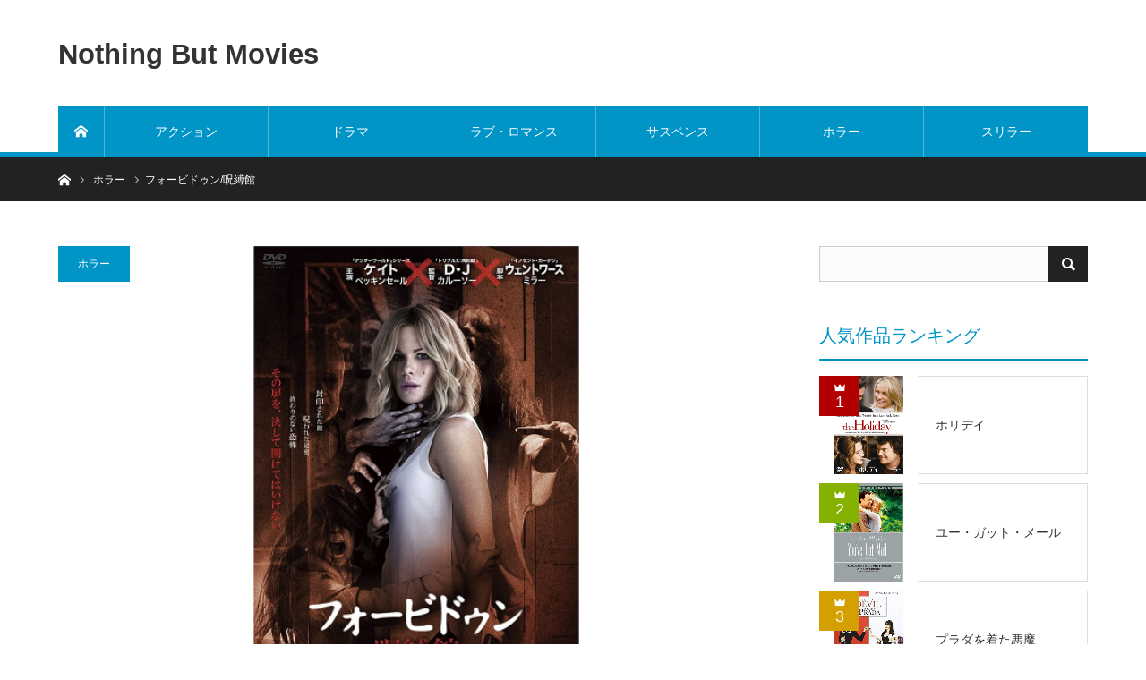

--- FILE ---
content_type: text/html; charset=UTF-8
request_url: https://fatman-returns.com/archives/33844
body_size: 16888
content:
<!DOCTYPE html>
<html class="pc" lang="ja">
<head>
<meta charset="UTF-8">
<!--[if IE]><meta http-equiv="X-UA-Compatible" content="IE=edge"><![endif]-->
<meta name="viewport" content="width=device-width">
<title>『映画』フォービドゥン/呪縛館 | Nothing But Movies</title>
<meta name="description" content="扉を開けると、“それ&quot;は来る 人里離れた古い館・・・血まみれの死体で発見された愛犬 、庭で命を絶った謎の男 、屋根裏部屋から呼びかける女の声、禁断の扉が開かれる時、あなたは本当の悲劇を目撃する・・・ストーリー：田舎町の古い邸...">
<link rel="pingback" href="https://fatman-returns.com/xmlrpc.php">
<link rel="shortcut icon" href="https://i0.wp.com/fatman-returns.com/wp-content/uploads/2018/01/17b73d3152b3a17f8554ed2ebe9b8063.png?fit=16%2C16&#038;ssl=1">

<!-- All in One SEO Pack 2.8 by Michael Torbert of Semper Fi Web Design[204,243] -->
<meta name="description"  content="D・J・カルーソ監督がケイト・ベッキンセイル主演で描くホラーサスペンス。田舎町の邸宅で夫と息子と家族3人での生活をスタートさせたダナ。ところが、引っ越して早々不可解な出来事が連続して起こり始め、さらにダナは屋根裏にある部屋を発見する。" />

<link rel="canonical" href="https://fatman-returns.com/archives/33844" />
			<script type="text/javascript" >
				window.ga=window.ga||function(){(ga.q=ga.q||[]).push(arguments)};ga.l=+new Date;
				ga('create', 'UA-117775808-1', { 'cookieDomain': 'fatman-returns.com' } );
				// Plugins
				
				ga('send', 'pageview');
			</script>
			<script async src="https://www.google-analytics.com/analytics.js"></script>
			<!-- /all in one seo pack -->
<link rel='dns-prefetch' href='//webfonts.xserver.jp' />
<link rel='dns-prefetch' href='//s0.wp.com' />
<link rel='dns-prefetch' href='//secure.gravatar.com' />
<link rel='dns-prefetch' href='//s.w.org' />
<link rel="alternate" type="application/rss+xml" title="Nothing But Movies &raquo; フィード" href="https://fatman-returns.com/feed" />
<link rel="alternate" type="application/rss+xml" title="Nothing But Movies &raquo; コメントフィード" href="https://fatman-returns.com/comments/feed" />
<link rel="alternate" type="application/rss+xml" title="Nothing But Movies &raquo; フォービドゥン/呪縛館 のコメントのフィード" href="https://fatman-returns.com/archives/33844/feed" />
<link rel='stylesheet' id='style-css'  href='https://fatman-returns.com/wp-content/themes/bridge_tcd049/style.css?ver=1.3.1' type='text/css' media='all' />
<link rel='stylesheet' id='contact-form-7-css'  href='https://fatman-returns.com/wp-content/plugins/contact-form-7/includes/css/styles.css?ver=5.0.4' type='text/css' media='all' />
<link rel='stylesheet' id='responsive-lightbox-featherlight-css'  href='https://fatman-returns.com/wp-content/plugins/responsive-lightbox/assets/featherlight/featherlight.min.css?ver=2.0.5' type='text/css' media='all' />
<link rel='stylesheet' id='responsive-lightbox-featherlight-gallery-css'  href='https://fatman-returns.com/wp-content/plugins/responsive-lightbox/assets/featherlight/featherlight.gallery.min.css?ver=2.0.5' type='text/css' media='all' />
<link rel='stylesheet' id='jetpack_css-css'  href='https://fatman-returns.com/wp-content/plugins/jetpack/css/jetpack.css?ver=6.6.5' type='text/css' media='all' />
<script type='text/javascript' src='https://fatman-returns.com/wp-includes/js/jquery/jquery.js?ver=1.12.4'></script>
<script type='text/javascript' src='https://fatman-returns.com/wp-includes/js/jquery/jquery-migrate.min.js?ver=1.4.1'></script>
<script type='text/javascript'>
/* <![CDATA[ */
var related_posts_js_options = {"post_heading":"h4"};
/* ]]> */
</script>
<script type='text/javascript' src='https://fatman-returns.com/wp-content/plugins/jetpack/_inc/build/related-posts/related-posts.min.js?ver=20150408'></script>
<script type='text/javascript' src='//webfonts.xserver.jp/js/xserver.js?ver=1.1.0'></script>
<script type='text/javascript' src='https://fatman-returns.com/wp-content/plugins/responsive-lightbox/assets/featherlight/featherlight.min.js?ver=2.0.5'></script>
<script type='text/javascript' src='https://fatman-returns.com/wp-content/plugins/responsive-lightbox/assets/featherlight/featherlight.gallery.min.js?ver=2.0.5'></script>
<script type='text/javascript' src='https://fatman-returns.com/wp-content/plugins/responsive-lightbox/assets/infinitescroll/infinite-scroll.pkgd.min.js?ver=4.9.26'></script>
<script type='text/javascript'>
/* <![CDATA[ */
var rlArgs = {"script":"featherlight","selector":"lightbox","customEvents":"","activeGalleries":"1","openSpeed":"250","closeSpeed":"250","closeOnClick":"background","closeOnEsc":"1","galleryFadeIn":"100","galleryFadeOut":"300","woocommerce_gallery":"0","ajaxurl":"https:\/\/fatman-returns.com\/wp-admin\/admin-ajax.php","nonce":"dd8cafe038"};
/* ]]> */
</script>
<script type='text/javascript' src='https://fatman-returns.com/wp-content/plugins/responsive-lightbox/js/front.js?ver=2.0.5'></script>
<link rel='https://api.w.org/' href='https://fatman-returns.com/wp-json/' />
<link rel='shortlink' href='https://wp.me/p9m7QD-8NS' />
<link rel="alternate" type="application/json+oembed" href="https://fatman-returns.com/wp-json/oembed/1.0/embed?url=https%3A%2F%2Ffatman-returns.com%2Farchives%2F33844" />
<link rel="alternate" type="text/xml+oembed" href="https://fatman-returns.com/wp-json/oembed/1.0/embed?url=https%3A%2F%2Ffatman-returns.com%2Farchives%2F33844&#038;format=xml" />

<link rel='dns-prefetch' href='//v0.wordpress.com'/>
<link rel='dns-prefetch' href='//widgets.wp.com'/>
<link rel='dns-prefetch' href='//s0.wp.com'/>
<link rel='dns-prefetch' href='//0.gravatar.com'/>
<link rel='dns-prefetch' href='//1.gravatar.com'/>
<link rel='dns-prefetch' href='//2.gravatar.com'/>
<link rel='dns-prefetch' href='//i0.wp.com'/>
<link rel='dns-prefetch' href='//i1.wp.com'/>
<link rel='dns-prefetch' href='//i2.wp.com'/>

<link rel="stylesheet" href="https://fatman-returns.com/wp-content/themes/bridge_tcd049/css/design-plus.css?ver=1.3.1">
<link rel="stylesheet" href="https://fatman-returns.com/wp-content/themes/bridge_tcd049/css/sns-botton.css?ver=1.3.1">

<link rel="stylesheet" media="screen and (max-width:1170px)" href="https://fatman-returns.com/wp-content/themes/bridge_tcd049/css/responsive.css?ver=1.3.1">
<link rel="stylesheet" media="screen and (max-width:1170px)" href="https://fatman-returns.com/wp-content/themes/bridge_tcd049/css/footer-bar.css?ver=1.3.1">

<script src="https://fatman-returns.com/wp-content/themes/bridge_tcd049/js/jquery.easing.1.3.js?ver=1.3.1"></script>
<script src="https://fatman-returns.com/wp-content/themes/bridge_tcd049/js/jscript.js?ver=1.3.1"></script>
<script src="https://fatman-returns.com/wp-content/themes/bridge_tcd049/js/comment.js?ver=1.3.1"></script>

<script src="https://fatman-returns.com/wp-content/themes/bridge_tcd049/js/jscript_responsive.js?ver=1.3.1"></script>
<script src="https://fatman-returns.com/wp-content/themes/bridge_tcd049/js/footer-bar.js?ver=1.3.1"></script>

<script src="https://fatman-returns.com/wp-content/themes/bridge_tcd049/js/header_fix.js?ver=1.3.1"></script>

<style type="text/css">

body, input, textarea { font-family: Arial, "ヒラギノ角ゴ ProN W3", "Hiragino Kaku Gothic ProN", "メイリオ", Meiryo, sans-serif; }

.rich_font { font-family: "Hiragino Sans", "ヒラギノ角ゴ ProN", "Hiragino Kaku Gothic ProN", "游ゴシック", YuGothic, "メイリオ", Meiryo, sans-serif; }


body { font-size:14px; }

.pc #header .logo { font-size:31px; }
.mobile #header .logo { font-size:18px; }

#post_title { font-size:22px; }
.post_content { font-size:14px; }
.c-pw__btn { background: #0194C7; }
.post_content a, .post_content a:hover { color: #E37100; }


#related_ranking li a.image, #related_post li a.image, .styled_post_list1 .image, .styled_post_list3 .image, .ranking_list_widget .image, #index_featured_ranking .image, #ranking_list .image, #blog_list .image, #footer_slider .image, .page_post_list .image {
  overflow: hidden;
}
#related_ranking li a.image img, #related_post li a.image img, .styled_post_list1 .image img, .styled_post_list3 .image img, .ranking_list_widget .image img, #index_featured_ranking .image img, #ranking_list .image img, #blog_list .image img, #footer_slider .image img, .page_post_list .image img {
  width:100%; height:auto;
  -webkit-transition: all 0.75s ease; -moz-transition: all 0.75s ease; transition: all 0.75s ease;
  -webkit-backface-visibility:hidden; backface-visibility:hidden;
}
#related_ranking li a.image:hover img, #related_post li a.image:hover img, .styled_post_list1 .image:hover img, .styled_post_list3 .image:hover img, .ranking_list_widget .image:hover img, #index_featured_ranking .image:hover img, #ranking_list .image:hover img, #blog_list .image:hover img, #footer_slider .image:hover img, .page_post_list .image:hover img {
  -webkit-transform: scale(1.2); -moz-transform: scale(1.2); -ms-transform: scale(1.2); -o-transform: scale(1.2); transform: scale(1.2);
}

a:hover, .bridge_design_headline, #index_featured_ranking .title a, #ranking_list .title a, #blog_list .title a, #page_header .headline, #related_post li .title a:hover, .side_widget .styled_post_list1 .title:hover, .widget_tab_post_list_button a, .side_headline, .footer_headline, #comment_headline, .page_post_list .meta a:hover, .page_post_list .headline,
  #header_menu li.current-menu-item a, #footer_menu li.current-menu-item a, #footer_slider .slick-arrow:hover:before, #footer_slider_wrap .headline, #profile_page_top .user_name, .styled_post_list3 .meta li a:hover, #index_point .title a:hover,
    .pc #header .logo a:hover, #comment_header ul li a:hover, #header_text .logo a:hover, #bread_crumb li.home a:hover:before, #bread_crumb li a:hover, .tcdw_menu_widget .menu_headline, #header_slider .category a:hover, #post_title, #post_title_area .meta li a:hover, #related_ranking .title a
      { color: #0194C7; }

#header_slider .swiper-pagination-bullet-active, #header_slider .swiper-pagination-bullet:hover, #return_top a:hover, .next_page_link a:hover, .collapse_category_list li a:hover .count, .slick-arrow:hover, .page_navi a:hover, .page_navi p.back a:hover, .pb_spec_table_button a:hover,
  #wp-calendar td a:hover, #wp-calendar #prev a:hover, #wp-calendar #next a:hover, .widget_search #search-btn input:hover, .widget_search #searchsubmit:hover, .side_widget.google_search #searchsubmit:hover,
    #submit_comment:hover, #comment_header ul li a:hover, #comment_header ul li.comment_switch_active a, #comment_header #comment_closed p, #post_pagination a:hover, #related_post .headline, #previous_next_page a:hover,
      .pc #footer_bottom, .mobile #copyright, .mobile a.menu_button:hover, .mobile #global_menu li a:hover, .mobile .home_menu:hover, .tcd_user_profile_widget .button a:hover, #return_top_mobile a:hover, .bridge_design_headline2, #single_ranking_slider .slick-dots button:hover::before, #single_ranking_slider .slick-dots .slick-active button::before,
      .tcdw_custom_drop_menu_widget .side_headline, .tcdw_category_list_widget .side_headline
        { background-color: #0194C7 !important; }
#comment_switch:not(.comment_switch_active) a { border-right-color: #0194C7; }
.comment_switch_active + #trackback_switch a { border-left-color: #0194C7; }
@media screen and (max-width:500px) {
.comment_switch_active + #trackback_switch a { border-left-color: #ccc; }
}
.bridge_design_headline, .side_headline, #comment_textarea textarea:focus, #guest_info input:focus, #comment_header ul li a:hover, #comment_header ul li.comment_switch_active a, #comment_header #comment_closed p, .page_navi a:hover, .page_navi p.back a:hover, #post_pagination a:hover
  { border-color: #0194C7; }

#comment_header ul li.comment_switch_active a:after, #comment_header #comment_closed p:after
  { border-color: #0194C7 transparent transparent transparent; }

.collapse_category_list li a:before { border-color: transparent transparent transparent #0194C7; }

.slider_nav .swiper-slide-active, .slider_nav .swiper-slide:hover { box-shadow:inset 0 0 0 5px #0194C7; }

#index_featured_ranking .title a:hover, #ranking_list .title a:hover, #blog_list .title a:hover, #related_ranking .title a:hover
  { color: #014760; }

.pc #global_menu > ul > li.active > a, .pc #global_menu a:hover, .pc #global_menu > ul > li.active > a, .bridge_design_button:hover, #ranking_catgory_sort li a:hover, #ranking_catgory_sort li a.active, .bridge_design_headline3 span.num,
  .tcd_category_list a:hover, .tcdw_custom_drop_menu a:hover
  { background-color: #014760 !important; }

#ranking_catgory_sort li a:hover, #ranking_catgory_sort li a.active, .bridge_design_headline3,
  .tcd_category_list a:hover, .tcdw_custom_drop_menu a:hover
  { border-color: #014760; }

.post_content a { color: #E37100; }

.rank_list_number { background-color: #999999 !important; }
.rank1 .rank_list_number { background-color: #B20000 !important; }
.rank2 .rank_list_number { background-color: #85B200 !important; }
.rank3 .rank_list_number { background-color: #D49F01 !important; }


.pc #header { border-bottom:5px solid #0194C7; }
.pc #global_menu > ul > li > a, .pc .header_fix #header, .pc #global_menu .home_menu {
  background-color: #0194C7;
  border-color: #4dB4D7;
  color: #FFFFFF;
}
.pc #global_menu .home_menu:before { color: #FFFFFF; }
.pc .header_fix #header { background-color:rgba(1,148,199,1); }
.pc .header_fix #global_menu > ul > li > a { background:none; }
.pc .header_fix #global_menu .home_menu { background:none; border-left:1px solid  #4dB4D7; }
.pc .header_fix #global_menu > ul > li:last-child > a { border-right:1px solid  #4dB4D7; }
.pc .home #global_menu > ul > li.current-menu-item > a { color: #FFFFFF; }
#site_wrap { display:none; }
#site_loader_overlay {
  background: #fff;
  opacity: 1;
  position: fixed;
  top: 0px;
  left: 0px;
  width: 100%;
  height: 100%;
  width: 100vw;
  height: 100vh;
  z-index: 99999;
}
#site_loader_animation {
  width: 48px;
  height: 48px;
  font-size: 10px;
  text-indent: -9999em;
  position: fixed;
  top: 0;
  left: 0;
	right: 0;
	bottom: 0;
	margin: auto;
  border: 3px solid rgba(1,148,199,0.2);
  border-top-color: #0194C7;
  border-radius: 50%;
  -webkit-animation: loading-circle 1.1s infinite linear;
  animation: loading-circle 1.1s infinite linear;
}
@-webkit-keyframes loading-circle {
  0% { -webkit-transform: rotate(0deg); transform: rotate(0deg); }
  100% { -webkit-transform: rotate(360deg); transform: rotate(360deg); }
}
@media only screen and (max-width: 767px) {
	#site_loader_animation { width: 30px; height: 30px; }
}
@keyframes loading-circle {
  0% { -webkit-transform: rotate(0deg); transform: rotate(0deg); }
  100% { -webkit-transform: rotate(360deg); transform: rotate(360deg); }
}



</style>

<script type="text/javascript">
jQuery(document).ready(function($){

  $('#footer_post_list').slick({
    dots: false,
    arrows: false,
    pauseOnHover: true,
    slidesToShow: 5,
    slidesToScroll: 1,
    adaptiveHeight: false,
    variableWidth: false,
    autoplay: true,
    easing: 'easeOutExpo',
    speed: 1000,
    autoplaySpeed: 5000,
    responsive: [
      {
        breakpoint: 1170,
        settings: { slidesToShow: 3 }
      },
      {
        breakpoint: 770,
        settings: { slidesToShow: 2 }
      },
      {
        breakpoint: 550,
        settings: { slidesToShow: 1 }
      }
    ]
  });

  $('#footer_slider').slick({
    dots: false,
    arrows: true,
    pauseOnHover: true,
    slidesToShow: 3,
    slidesToScroll: 1,
    adaptiveHeight: false,
    variableWidth: true,
    autoplay: true,
    easing: 'easeOutExpo',
    speed: 1000,
    autoplaySpeed: 5000,
    prevArrow : '<div class="slick-prev"><span>Prev</span></div>',
    nextArrow : '<div class="slick-next"><span>Next</span></div>',
    responsive: [
      {
        breakpoint: 1170,
        settings: { centerMode: true, arrows: false }
      },
      {
        breakpoint: 550,
        settings: { slidesToShow: 1, centerMode: false, variableWidth: false, arrows: true }
      }
    ]
  });

});
</script>





<style>.simplemap img{max-width:none !important;padding:0 !important;margin:0 !important;}.staticmap,.staticmap img{max-width:100% !important;height:auto !important;}.simplemap .simplemap-content{display:none;}</style>
<script>var google_map_api_key = "AIzaSyCOFKe60UMQIOikeSnk41hPyyd116mThT4";</script><style type="text/css"></style><style type="text/css">.broken_link, a.broken_link {
	text-decoration: line-through;
}</style>
<!-- Jetpack Open Graph Tags -->
<meta property="og:type" content="article" />
<meta property="og:title" content="フォービドゥン/呪縛館" />
<meta property="og:url" content="https://fatman-returns.com/archives/33844" />
<meta property="og:description" content="扉を開けると、“それ&#8221;は来る  人里離れた古い館・・・血まみれの死体で発見された愛犬 、庭で命を絶った謎の男 &hellip;" />
<meta property="article:published_time" content="2016-09-09T14:47:47+00:00" />
<meta property="article:modified_time" content="2021-05-25T14:24:53+00:00" />
<meta property="og:site_name" content="Nothing But Movies" />
<meta property="og:image" content="https://i2.wp.com/fatman-returns.com/wp-content/uploads/2020/05/6d0753f2576fd1f8d8fd64f78bdbf261.png?fit=700%2C450&amp;ssl=1" />
<meta property="og:image:width" content="700" />
<meta property="og:image:height" content="450" />
<meta property="og:locale" content="ja_JP" />
<meta name="twitter:text:title" content="フォービドゥン/呪縛館" />
<meta name="twitter:image" content="https://i2.wp.com/fatman-returns.com/wp-content/uploads/2020/05/6d0753f2576fd1f8d8fd64f78bdbf261.png?fit=700%2C450&#038;ssl=1&#038;w=640" />
<meta name="twitter:card" content="summary_large_image" />

<!-- End Jetpack Open Graph Tags -->
			<link rel="stylesheet" type="text/css" id="wp-custom-css" href="https://fatman-returns.com/?custom-css=570c31d542" />
		</head>
<body id="body" class="post-template-default single single-post postid-33844 single-format-standard fix_top mobile_header_fix">

<div id="site_loader_overlay">
 <div id="site_loader_animation">
   </div>
</div>
<div id="site_wrap">

 <div id="header">
  <div id="header_inner" class="clearfix">
   <div id="logo_text">
 <h1 class="logo"><a href="https://fatman-returns.com/">Nothing But Movies</a></h1>
 <h2 id="tagline" style="font-size:17px;"></h2></div>
      <div id="global_menu">
    <a class="home_menu" href="https://fatman-returns.com/"><span>ホーム</span></a>
    <ul id="menu-%e6%98%a0%e7%94%bb" class="menu"><li id="menu-item-18786" class="menu-item menu-item-type-taxonomy menu-item-object-category menu-item-18786"><a href="https://fatman-returns.com/archives/category/action">アクション</a></li>
<li id="menu-item-18769" class="menu-item menu-item-type-taxonomy menu-item-object-category menu-item-18769"><a href="https://fatman-returns.com/archives/category/drama-movies">ドラマ</a></li>
<li id="menu-item-40765" class="menu-item menu-item-type-taxonomy menu-item-object-category menu-item-40765"><a href="https://fatman-returns.com/archives/category/%e3%83%a9%e3%83%96%e3%83%bb%e3%83%ad%e3%83%9e%e3%83%b3%e3%82%b9">ラブ・ロマンス</a></li>
<li id="menu-item-18774" class="menu-item menu-item-type-taxonomy menu-item-object-category menu-item-18774"><a href="https://fatman-returns.com/archives/category/suspense">サスペンス</a></li>
<li id="menu-item-18770" class="menu-item menu-item-type-taxonomy menu-item-object-category current-post-ancestor current-menu-parent current-post-parent menu-item-18770"><a href="https://fatman-returns.com/archives/category/horror">ホラー</a></li>
<li id="menu-item-18780" class="menu-item menu-item-type-taxonomy menu-item-object-category menu-item-18780"><a href="https://fatman-returns.com/archives/category/thriller">スリラー</a></li>
</ul>   </div>
   <a href="#" class="menu_button"><span>menu</span></a>
        </div><!-- END #header_inner -->
 </div><!-- END #header -->

 
 <div id="main_contents" class="clearfix">

<div id="bread_crumb">

<ul class="clearfix">
 <li itemscope="itemscope" itemtype="http://data-vocabulary.org/Breadcrumb" class="home"><a itemprop="url" href="https://fatman-returns.com/"><span itemprop="title">ホーム</span></a></li>
 <li itemscope="itemscope" itemtype="http://data-vocabulary.org/Breadcrumb">
    <a itemprop="url" href="https://fatman-returns.com/archives/category/horror"><span itemprop="title">ホラー</span></a>
     </li>
 <li class="last">フォービドゥン/呪縛館</li>
</ul>

</div>

<div id="main_col" class="clearfix">

 <div id="left_col">

  
  <article id="article">

   <div id="post_header">
        <p class="category"><a style="background:#0194C7" href="https://fatman-returns.com/archives/category/horror">ホラー</a>
</p>
            <div id="post_image">
     <img width="700" height="450" src="https://i2.wp.com/fatman-returns.com/wp-content/uploads/2020/05/6d0753f2576fd1f8d8fd64f78bdbf261.png?resize=700%2C450&amp;ssl=1" class="attachment-size4 size-size4 wp-post-image" alt="" srcset="https://i2.wp.com/fatman-returns.com/wp-content/uploads/2020/05/6d0753f2576fd1f8d8fd64f78bdbf261.png?w=700&amp;ssl=1 700w, https://i2.wp.com/fatman-returns.com/wp-content/uploads/2020/05/6d0753f2576fd1f8d8fd64f78bdbf261.png?resize=300%2C193&amp;ssl=1 300w" sizes="(max-width: 700px) 100vw, 700px" data-attachment-id="33845" data-permalink="https://fatman-returns.com/archives/33844/%e3%83%95%e3%82%a9%e3%83%bc%e3%83%93%e3%83%89%e3%82%a5%e3%83%b3-%e5%91%aa%e7%b8%9b%e9%a4%a8" data-orig-file="https://i2.wp.com/fatman-returns.com/wp-content/uploads/2020/05/6d0753f2576fd1f8d8fd64f78bdbf261.png?fit=700%2C450&amp;ssl=1" data-orig-size="700,450" data-comments-opened="1" data-image-meta="{&quot;aperture&quot;:&quot;0&quot;,&quot;credit&quot;:&quot;&quot;,&quot;camera&quot;:&quot;&quot;,&quot;caption&quot;:&quot;&quot;,&quot;created_timestamp&quot;:&quot;0&quot;,&quot;copyright&quot;:&quot;&quot;,&quot;focal_length&quot;:&quot;0&quot;,&quot;iso&quot;:&quot;0&quot;,&quot;shutter_speed&quot;:&quot;0&quot;,&quot;title&quot;:&quot;&quot;,&quot;orientation&quot;:&quot;0&quot;}" data-image-title="フォービドゥン 呪縛館" data-image-description="" data-medium-file="https://i2.wp.com/fatman-returns.com/wp-content/uploads/2020/05/6d0753f2576fd1f8d8fd64f78bdbf261.png?fit=300%2C193&amp;ssl=1" data-large-file="https://i2.wp.com/fatman-returns.com/wp-content/uploads/2020/05/6d0753f2576fd1f8d8fd64f78bdbf261.png?fit=700%2C450&amp;ssl=1" />    </div>
        <div id="post_title_area">
     <h2 id="post_title" class="rich_font">フォービドゥン/呪縛館</h2>
          <ul class="meta clearfix">
                 </ul>
         </div>
   </div><!-- END #post_header -->

   
   
      
   
   <div class="post_content clearfix">
    <p><span style="font-size: 12pt;"><b>扉を開けると、“それ&#8221;は来る </b></span></p>
<p><b>人里離れた古い館・・・</b><b>血まみれの死体で発見された愛犬 、庭で命を絶った謎の男 、屋根裏部屋から呼びかける女の声、</b><b>禁断の扉が開かれる時、あなたは本当の悲劇を目撃する・・・</b></p>
<p>ストーリー：田舎町の古い邸宅で家族3人での新生活をスタートさせたデイナ(ケイト・ベッキンセイル)と夫デヴィッド(メル・レイド)、5歳の息子ルーカス(ダンカン・ジョイナー)。引っ越して早々気味の悪い不可解な出来事が連続して起きはじめ、デイナは家屋の屋根裏に隠された部屋があることを発見する。やがて秘密の部屋の鍵を見つけた彼女は封印された扉を開き、この家と自分にまつわる恐ろしい過去を知ることに・・・。</p>
<p>出演：ケイト・ベッキンセイル 、メル・レイド 、ジェラルド・マクレイニー、ルーカス・ティル 、ダンカン・ジョイナー、マイケル・ランデス、ミカエラ・コンリン 、セリア・ウェストン、エラ・ジョーンズ</p>
<p><iframe src="https://www.youtube.com/embed/O7a-hmoh6Jw" width="300" height="200" frameborder="0" allowfullscreen="allowfullscreen"><span data-mce-type="bookmark" style="display: inline-block; width: 0px; overflow: hidden; line-height: 0;" class="mce_SELRES_start">﻿</span></iframe></p>
<p><a href="https://www.amazon.co.jp/product-reviews/B01N28X3D6/ref=as_li_ss_tl?ie=UTF8&amp;filterByStar=five_star&amp;reviewerType=all_reviews&amp;pageNumber=1&amp;linkCode=ll2&amp;tag=1988slash-22&amp;linkId=e62b27c4ba0d6537438d6745fc25b008&amp;language=ja_JP" target="_blank" rel="noopener"><strong>視聴者の声【Amazonレビューより】</strong></a></p>
<blockquote><p>★★★★★　<strong>映画の原題は『 THE DISAPPOINTMENTS ROOM （ 失望の部屋 ）』です。邦題は『 禁じられた館 』という意味です。</strong></p>
<p>サスペンスホラーの定番で呪われた家が舞台になっています。残酷描写は極めて少なくソフトホラーに仕上がっています。精神状態が不安定で、心に闇を抱えている主婦デイナ（ KATE BECKINSALE ）。物語りはデイナを中心に進んで行きます。ストーリーのベースは極めて陰惨な要因なので、全体的に感傷的なムードで話しは展開して行きます。観た感想としては75点くらいの怖さです。しかしながら、主役のKATE BECKINSALEが凄く綺麗に撮られていて、彼女の大ファンの僕としましては大満足です。本作品を購入したのはKATE BECKINSALEの主役作品だからです。だから、ストーリーの内容は二の次ですね（笑）。超美人のケイト・ベッキンセイルが観れて良かったです。以上で・・・お粗末でした。追記・・・ケイト・ベッキンセイル&#x2665;大好き ！。彼女の美しさに☆５ですね。じゃあ&#x1f3b5;See you again！。</p></blockquote>
<blockquote><p>★★★★☆　<strong>ケイト・ベッキンセイルにつきる（低予算Ｂ級よりはいいかも）</strong></p>
<p>ホラー系は、もう脚本のネタが出尽くしてしまっているのか目新しい、これといった斬新さはありませんでした。ケイト・ベッキンセイル が頑張っているので、☆４にしました。（主人公がおバカではないので））しかし、女性が主役のホラー系はナゼか旦那または彼氏が非協力的ですね。</p></blockquote>
<blockquote><p>★★★☆☆　<strong>子供の死が絡むお話なので 注意が必要。</strong></p>
<p>お化け屋敷物というより 狂気系の映画。現実と幻覚の 境目がわからなくなっていきます。今起きてるのが 現実かわからず 見てて疲れる。幼い子供の死が絡むテーマなので 注意。</p></blockquote>
<h3 class="bridge_design_headline rich_font">作品の詳細</h3>
<table style="border-collapse: collapse; width: 100%; height: 390px;" border="1">
<tbody>
<tr style="height: 30px;">
<td style="width: 100%; height: 30px;">作品名：フォービドゥン/呪縛館</td>
</tr>
<tr style="height: 30px;">
<td style="width: 100%; height: 30px;">原作名：The Disappointments Room</td>
</tr>
<tr style="height: 30px;">
<td style="width: 100%; height: 30px;">監督：D・J・カルーソー</td>
</tr>
<tr style="height: 30px;">
<td style="width: 100%; height: 30px;">脚本：ウェントワース・ミラー</td>
</tr>
<tr style="height: 30px;">
<td style="width: 100%; height: 30px;">公開：アメリカ 2016年9月9日、日本 劇場未公開</td>
</tr>
<tr style="height: 30px;">
<td style="width: 100%; height: 30px;">上映時間：92分</td>
</tr>
<tr style="height: 30px;">
<td style="width: 100%; height: 30px;">制作国：アメリカ</td>
</tr>
<tr style="height: 30px;">
<td style="width: 100%; height: 30px;">製作費：1500万ドル</td>
</tr>
<tr style="height: 30px;">
<td style="width: 100%; height: 30px;">興行収入：570万ドル</td>
</tr>
<tr style="height: 30px;">
<td style="width: 100%; height: 30px;"><a href="https://www.amazon.co.jp/%E3%83%95%E3%82%A9%E3%83%BC%E3%83%93%E3%83%89%E3%82%A5%E3%83%B3-%E5%91%AA%E7%B8%9B%E9%A4%A8-DVD-%E3%82%B1%E3%82%A4%E3%83%88%E3%83%BB%E3%83%99%E3%83%83%E3%82%AD%E3%83%B3%E3%82%BB%E3%83%BC%E3%83%AB/dp/B01N28X3D6/ref=as_li_ss_tl?ie=UTF8&amp;linkCode=ll1&amp;tag=1988slash-22&amp;linkId=04dc030c8ca31ee39b9397d34ba95651&amp;language=ja_JP" target="_blank" rel="noopener">Amazonで探す</a></td>
</tr>
<tr style="height: 30px;">
<td style="width: 100%; height: 30px;"><a href="https://www.amazon.co.jp/%E3%83%95%E3%82%A9%E3%83%BC%E3%83%93%E3%83%89%E3%82%A5%E3%83%B3%EF%BC%8F%E5%91%AA%E7%B8%9B%E9%A4%A8-%E5%AD%97%E5%B9%95%E7%89%88-%E3%82%B1%E3%82%A4%E3%83%88%E3%83%BB%E3%83%99%E3%83%83%E3%82%AD%E3%83%B3%E3%82%BB%E3%83%BC%E3%83%AB/dp/B07VNYYH5R/ref=as_li_ss_tl?__mk_ja_JP=%E3%82%AB%E3%82%BF%E3%82%AB%E3%83%8A&amp;dchild=1&amp;keywords=%E3%83%95%E3%82%A9%E3%83%BC%E3%83%93%E3%83%89%E3%82%A5%E3%83%B3/%E5%91%AA%E7%B8%9B%E9%A4%A8&amp;qid=1601093521&amp;s=instant-video&amp;sr=1-1&amp;linkCode=ll1&amp;tag=1988slash-22&amp;linkId=378be850495cf32dfe7f304e492eff71&amp;language=ja_JP" target="_blank" rel="noopener">Amazonプライムで視聴する(字幕版)</a></td>
</tr>
<tr style="height: 30px;">
<td style="width: 100%; height: 30px;"><a href="https://www.amazon.co.jp/amazonprime/ref=as_li_ss_tl?_encoding=UTF8&amp;*Version*=1&amp;*entries*=0&amp;linkCode=ll2&amp;tag=1988slash-22&amp;linkId=1d4f346fb7df80c8885de71265a97433&amp;language=ja_JP" target="_blank" rel="noopener">Amazonプライム30日間無料体験を試す</a></td>
</tr>
<tr style="height: 30px;">
<td style="width: 100%; height: 30px;"><a href="https://a.r10.to/hVLRcc" target="_blank" rel="noopener" class="broken_link">楽天市場で探す</a></td>
</tr>
</tbody>
</table>

<div id='jp-relatedposts' class='jp-relatedposts' >
	
</div>       </div>

      <div class="single_share clearfix" id="single_share_bottom">
    <div class="share-type3 share-btm">
 
	<div class="sns mt10 mb45">
		<ul class="type3 clearfix">
			<li class="twitter">
				<a href="http://twitter.com/share?text=%E3%83%95%E3%82%A9%E3%83%BC%E3%83%93%E3%83%89%E3%82%A5%E3%83%B3%2F%E5%91%AA%E7%B8%9B%E9%A4%A8&url=https%3A%2F%2Ffatman-returns.com%2Farchives%2F33844&via=&tw_p=tweetbutton&related=" onclick="javascript:window.open(this.href, '', 'menubar=no,toolbar=no,resizable=yes,scrollbars=yes,height=400,width=600');return false;"><i class="icon-twitter"></i><span class="ttl">Tweet</span><span class="share-count"></span></a>
			</li>
			<li class="facebook">
				<a href="//www.facebook.com/sharer/sharer.php?u=https://fatman-returns.com/archives/33844&amp;t=%E3%83%95%E3%82%A9%E3%83%BC%E3%83%93%E3%83%89%E3%82%A5%E3%83%B3%2F%E5%91%AA%E7%B8%9B%E9%A4%A8" class="facebook-btn-icon-link" target="blank" rel="nofollow"><i class="icon-facebook"></i><span class="ttl">Share</span><span class="share-count"></span></a>
			</li>
			<li class="googleplus">
				<a href="https://plus.google.com/share?url=https%3A%2F%2Ffatman-returns.com%2Farchives%2F33844" onclick="javascript:window.open(this.href, '', 'menubar=no,toolbar=no,resizable=yes,scrollbars=yes,height=600,width=500');return false;"><i class="icon-google-plus"></i><span class="ttl">+1</span><span class="share-count"></span></a>
			</li>
			<li class="hatebu">
				<a href="http://b.hatena.ne.jp/add?mode=confirm&url=https%3A%2F%2Ffatman-returns.com%2Farchives%2F33844" onclick="javascript:window.open(this.href, '', 'menubar=no,toolbar=no,resizable=yes,scrollbars=yes,height=400,width=510');return false;" ><i class="icon-hatebu"></i><span class="ttl">Hatena</span><span class="share-count"></span></a>
			</li>
			<li class="pocket">
				<a href="http://getpocket.com/edit?url=https%3A%2F%2Ffatman-returns.com%2Farchives%2F33844&title=%E3%83%95%E3%82%A9%E3%83%BC%E3%83%93%E3%83%89%E3%82%A5%E3%83%B3%2F%E5%91%AA%E7%B8%9B%E9%A4%A8" target="blank"><i class="icon-pocket"></i><span class="ttl">Pocket</span><span class="share-count"></span></a>
			</li>
			<li class="rss">
				<a href="https://fatman-returns.com/feed" target="blank"><i class="icon-rss"></i><span class="ttl">RSS</span></a>
			</li>
			<li class="feedly">
				<a href="http://feedly.com/index.html#subscription%2Ffeed%2Fhttps://fatman-returns.com/feed" target="blank"><i class="icon-feedly"></i><span class="ttl">feedly</span><span class="share-count"></span></a>
			</li>
			<li class="pinterest">
				<a rel="nofollow" target="_blank" href="https://www.pinterest.com/pin/create/button/?url=https%3A%2F%2Ffatman-returns.com%2Farchives%2F33844&media=https://i2.wp.com/fatman-returns.com/wp-content/uploads/2020/05/6d0753f2576fd1f8d8fd64f78bdbf261.png?fit=700%2C450&ssl=1&description=%E3%83%95%E3%82%A9%E3%83%BC%E3%83%93%E3%83%89%E3%82%A5%E3%83%B3%2F%E5%91%AA%E7%B8%9B%E9%A4%A8"><i class="icon-pinterest"></i><span class="ttl">Pin&nbsp;it</span></a>
			</li>
		</ul>
	</div>
</div>
   </div>
   
      <ul id="post_meta_bottom" class="clearfix">
        <li class="post_category"><a href="https://fatman-returns.com/archives/category/horror" rel="category tag">ホラー</a></li>    <li class="post_tag"><a href="https://fatman-returns.com/archives/tag/%e3%82%b1%e3%82%a4%e3%83%88%e3%83%bb%e3%83%99%e3%83%83%e3%82%ad%e3%83%b3%e3%82%bb%e3%82%a4%e3%83%ab" rel="tag">ケイト・ベッキンセイル</a></li>       </ul>
   
   
  </article><!-- END #article -->

      
  
    <div id="related_post">
   <h3 class="headline rich_font">関連作品</h3>
   <ol class="clearfix">
        <li>
     <div class="image_area">
      <a class="image" href="https://fatman-returns.com/archives/52382" title="アナコンダ・アイランド"><img width="700" height="440" src="https://i1.wp.com/fatman-returns.com/wp-content/uploads/2022/02/3faa32cb82adf57962955af8a593b155.png?resize=700%2C440&amp;ssl=1" class="attachment-size3 size-size3 wp-post-image" alt="" data-attachment-id="52383" data-permalink="https://fatman-returns.com/archives/52382/%e3%82%a2%e3%83%8a%e3%82%b3%e3%83%b3%e3%83%80%e3%83%bb%e3%82%a2%e3%82%a4%e3%83%a9%e3%83%b3%e3%83%89" data-orig-file="https://i1.wp.com/fatman-returns.com/wp-content/uploads/2022/02/3faa32cb82adf57962955af8a593b155.png?fit=700%2C450&amp;ssl=1" data-orig-size="700,450" data-comments-opened="1" data-image-meta="{&quot;aperture&quot;:&quot;0&quot;,&quot;credit&quot;:&quot;&quot;,&quot;camera&quot;:&quot;&quot;,&quot;caption&quot;:&quot;&quot;,&quot;created_timestamp&quot;:&quot;0&quot;,&quot;copyright&quot;:&quot;&quot;,&quot;focal_length&quot;:&quot;0&quot;,&quot;iso&quot;:&quot;0&quot;,&quot;shutter_speed&quot;:&quot;0&quot;,&quot;title&quot;:&quot;&quot;,&quot;orientation&quot;:&quot;0&quot;}" data-image-title="アナコンダ・アイランド" data-image-description="" data-medium-file="https://i1.wp.com/fatman-returns.com/wp-content/uploads/2022/02/3faa32cb82adf57962955af8a593b155.png?fit=300%2C193&amp;ssl=1" data-large-file="https://i1.wp.com/fatman-returns.com/wp-content/uploads/2022/02/3faa32cb82adf57962955af8a593b155.png?fit=700%2C450&amp;ssl=1" /></a>
     </div>
     <h4 class="title"><a href="https://fatman-returns.com/archives/52382" name="">アナコンダ・アイランド</a></h4>
         </li>
        <li>
     <div class="image_area">
      <a class="image" href="https://fatman-returns.com/archives/69419" title="獣人島"><img width="700" height="440" src="https://i0.wp.com/fatman-returns.com/wp-content/uploads/2024/08/2fd6371a531e368562cc0cabb08ba227.png?resize=700%2C440&amp;ssl=1" class="attachment-size3 size-size3 wp-post-image" alt="" data-attachment-id="69420" data-permalink="https://fatman-returns.com/archives/69419/%e7%8d%a3%e4%ba%ba%e5%b3%b6" data-orig-file="https://i0.wp.com/fatman-returns.com/wp-content/uploads/2024/08/2fd6371a531e368562cc0cabb08ba227.png?fit=700%2C450&amp;ssl=1" data-orig-size="700,450" data-comments-opened="1" data-image-meta="{&quot;aperture&quot;:&quot;0&quot;,&quot;credit&quot;:&quot;&quot;,&quot;camera&quot;:&quot;&quot;,&quot;caption&quot;:&quot;&quot;,&quot;created_timestamp&quot;:&quot;0&quot;,&quot;copyright&quot;:&quot;&quot;,&quot;focal_length&quot;:&quot;0&quot;,&quot;iso&quot;:&quot;0&quot;,&quot;shutter_speed&quot;:&quot;0&quot;,&quot;title&quot;:&quot;&quot;,&quot;orientation&quot;:&quot;0&quot;}" data-image-title="獣人島" data-image-description="" data-medium-file="https://i0.wp.com/fatman-returns.com/wp-content/uploads/2024/08/2fd6371a531e368562cc0cabb08ba227.png?fit=300%2C193&amp;ssl=1" data-large-file="https://i0.wp.com/fatman-returns.com/wp-content/uploads/2024/08/2fd6371a531e368562cc0cabb08ba227.png?fit=700%2C450&amp;ssl=1" /></a>
     </div>
     <h4 class="title"><a href="https://fatman-returns.com/archives/69419" name="">獣人島</a></h4>
         </li>
        <li>
     <div class="image_area">
      <a class="image" href="https://fatman-returns.com/archives/38750" title="グースバンプス モンスターと秘密の書"><img width="700" height="440" src="https://i2.wp.com/fatman-returns.com/wp-content/uploads/2020/07/4d9e81cf56caa63e0a057f98f2fbcc43.png?resize=700%2C440&amp;ssl=1" class="attachment-size3 size-size3 wp-post-image" alt="" data-attachment-id="38751" data-permalink="https://fatman-returns.com/archives/38750/%e3%82%b0%e3%83%bc%e3%82%b9%e3%83%90%e3%83%b3%e3%83%97%e3%82%b9-%e3%83%a2%e3%83%b3%e3%82%b9%e3%82%bf%e3%83%bc%e3%81%a8%e7%a7%98%e5%af%86%e3%81%ae%e6%9b%b8" data-orig-file="https://i2.wp.com/fatman-returns.com/wp-content/uploads/2020/07/4d9e81cf56caa63e0a057f98f2fbcc43.png?fit=700%2C450&amp;ssl=1" data-orig-size="700,450" data-comments-opened="1" data-image-meta="{&quot;aperture&quot;:&quot;0&quot;,&quot;credit&quot;:&quot;&quot;,&quot;camera&quot;:&quot;&quot;,&quot;caption&quot;:&quot;&quot;,&quot;created_timestamp&quot;:&quot;0&quot;,&quot;copyright&quot;:&quot;&quot;,&quot;focal_length&quot;:&quot;0&quot;,&quot;iso&quot;:&quot;0&quot;,&quot;shutter_speed&quot;:&quot;0&quot;,&quot;title&quot;:&quot;&quot;,&quot;orientation&quot;:&quot;0&quot;}" data-image-title="グースバンプス モンスターと秘密の書" data-image-description="" data-medium-file="https://i2.wp.com/fatman-returns.com/wp-content/uploads/2020/07/4d9e81cf56caa63e0a057f98f2fbcc43.png?fit=300%2C193&amp;ssl=1" data-large-file="https://i2.wp.com/fatman-returns.com/wp-content/uploads/2020/07/4d9e81cf56caa63e0a057f98f2fbcc43.png?fit=700%2C450&amp;ssl=1" /></a>
     </div>
     <h4 class="title"><a href="https://fatman-returns.com/archives/38750" name="">グースバンプス モンスターと秘密の書</a></h4>
         </li>
        <li>
     <div class="image_area">
      <a class="image" href="https://fatman-returns.com/archives/73253" title="海獣の霊を呼ぶ女"><img width="695" height="440" src="https://i2.wp.com/fatman-returns.com/wp-content/uploads/2025/12/9afc0c1b6724eac5aefeef1ff3a4651b.png?resize=695%2C440&amp;ssl=1" class="attachment-size3 size-size3 wp-post-image" alt="" data-attachment-id="73254" data-permalink="https://fatman-returns.com/archives/73253/%e6%b5%b7%e7%8d%a3%e3%81%ae%e9%9c%8a%e3%82%92%e5%91%bc%e3%81%b6%e5%a5%b3" data-orig-file="https://i2.wp.com/fatman-returns.com/wp-content/uploads/2025/12/9afc0c1b6724eac5aefeef1ff3a4651b.png?fit=695%2C450&amp;ssl=1" data-orig-size="695,450" data-comments-opened="1" data-image-meta="{&quot;aperture&quot;:&quot;0&quot;,&quot;credit&quot;:&quot;&quot;,&quot;camera&quot;:&quot;&quot;,&quot;caption&quot;:&quot;&quot;,&quot;created_timestamp&quot;:&quot;0&quot;,&quot;copyright&quot;:&quot;&quot;,&quot;focal_length&quot;:&quot;0&quot;,&quot;iso&quot;:&quot;0&quot;,&quot;shutter_speed&quot;:&quot;0&quot;,&quot;title&quot;:&quot;&quot;,&quot;orientation&quot;:&quot;0&quot;}" data-image-title="海獣の霊を呼ぶ女" data-image-description="" data-medium-file="https://i2.wp.com/fatman-returns.com/wp-content/uploads/2025/12/9afc0c1b6724eac5aefeef1ff3a4651b.png?fit=300%2C194&amp;ssl=1" data-large-file="https://i2.wp.com/fatman-returns.com/wp-content/uploads/2025/12/9afc0c1b6724eac5aefeef1ff3a4651b.png?fit=695%2C450&amp;ssl=1" /></a>
     </div>
     <h4 class="title"><a href="https://fatman-returns.com/archives/73253" name="">海獣の霊を呼ぶ女</a></h4>
         </li>
        <li>
     <div class="image_area">
      <a class="image" href="https://fatman-returns.com/archives/66614" title="フランケンシュタイン"><img width="700" height="440" src="https://i0.wp.com/fatman-returns.com/wp-content/uploads/2024/01/40ebe3f1b847f669ae937fa5c266671c.png?resize=700%2C440&amp;ssl=1" class="attachment-size3 size-size3 wp-post-image" alt="" data-attachment-id="66615" data-permalink="https://fatman-returns.com/archives/66614/%e3%83%95%e3%83%a9%e3%83%b3%e3%82%b1%e3%83%b3%e3%82%b7%e3%83%a5%e3%82%bf%e3%82%a4%e3%83%b3%e3%83%89%e3%83%8a%e3%83%ab%e3%83%89%ef%bd%a5%ef%bd%bb%ef%bd%bb%ef%be%9e%ef%bd%b0%ef%be%97%ef%be%9d%ef%be%84" data-orig-file="https://i0.wp.com/fatman-returns.com/wp-content/uploads/2024/01/40ebe3f1b847f669ae937fa5c266671c.png?fit=700%2C450&amp;ssl=1" data-orig-size="700,450" data-comments-opened="1" data-image-meta="{&quot;aperture&quot;:&quot;0&quot;,&quot;credit&quot;:&quot;&quot;,&quot;camera&quot;:&quot;&quot;,&quot;caption&quot;:&quot;&quot;,&quot;created_timestamp&quot;:&quot;0&quot;,&quot;copyright&quot;:&quot;&quot;,&quot;focal_length&quot;:&quot;0&quot;,&quot;iso&quot;:&quot;0&quot;,&quot;shutter_speed&quot;:&quot;0&quot;,&quot;title&quot;:&quot;&quot;,&quot;orientation&quot;:&quot;0&quot;}" data-image-title="フランケンシュタイン(ドナルド･ｻｻﾞｰﾗﾝﾄﾞ)" data-image-description="" data-medium-file="https://i0.wp.com/fatman-returns.com/wp-content/uploads/2024/01/40ebe3f1b847f669ae937fa5c266671c.png?fit=300%2C193&amp;ssl=1" data-large-file="https://i0.wp.com/fatman-returns.com/wp-content/uploads/2024/01/40ebe3f1b847f669ae937fa5c266671c.png?fit=700%2C450&amp;ssl=1" /></a>
     </div>
     <h4 class="title"><a href="https://fatman-returns.com/archives/66614" name="">フランケンシュタイン</a></h4>
         </li>
        <li>
     <div class="image_area">
      <a class="image" href="https://fatman-returns.com/archives/56476" title="ゾンビ・ナイト"><img width="700" height="440" src="https://i0.wp.com/fatman-returns.com/wp-content/uploads/2022/08/68777ea4f8a66037ff47001efab062b6.png?resize=700%2C440&amp;ssl=1" class="attachment-size3 size-size3 wp-post-image" alt="" data-attachment-id="56477" data-permalink="https://fatman-returns.com/archives/56476/%e3%82%be%e3%83%b3%e3%83%93%e3%83%bb%e3%83%8a%e3%82%a4%e3%83%88" data-orig-file="https://i0.wp.com/fatman-returns.com/wp-content/uploads/2022/08/68777ea4f8a66037ff47001efab062b6.png?fit=700%2C450&amp;ssl=1" data-orig-size="700,450" data-comments-opened="1" data-image-meta="{&quot;aperture&quot;:&quot;0&quot;,&quot;credit&quot;:&quot;&quot;,&quot;camera&quot;:&quot;&quot;,&quot;caption&quot;:&quot;&quot;,&quot;created_timestamp&quot;:&quot;0&quot;,&quot;copyright&quot;:&quot;&quot;,&quot;focal_length&quot;:&quot;0&quot;,&quot;iso&quot;:&quot;0&quot;,&quot;shutter_speed&quot;:&quot;0&quot;,&quot;title&quot;:&quot;&quot;,&quot;orientation&quot;:&quot;0&quot;}" data-image-title="ゾンビ・ナイト" data-image-description="" data-medium-file="https://i0.wp.com/fatman-returns.com/wp-content/uploads/2022/08/68777ea4f8a66037ff47001efab062b6.png?fit=300%2C193&amp;ssl=1" data-large-file="https://i0.wp.com/fatman-returns.com/wp-content/uploads/2022/08/68777ea4f8a66037ff47001efab062b6.png?fit=700%2C450&amp;ssl=1" /></a>
     </div>
     <h4 class="title"><a href="https://fatman-returns.com/archives/56476" name="">ゾンビ・ナイト</a></h4>
         </li>
       </ol>
  </div>
    
  
 </div><!-- END #left_col -->

  <div id="side_col">
  <div class="side_widget clearfix widget_search" id="search-3">
<form role="search" method="get" id="searchform" class="searchform" action="https://fatman-returns.com/">
				<div>
					<label class="screen-reader-text" for="s">検索:</label>
					<input type="text" value="" name="s" id="s" />
					<input type="submit" id="searchsubmit" value="検索" />
				</div>
			</form></div>
<div class="side_widget clearfix ranking_list_widget" id="ranking_list_widget-10">
<h3 class="side_headline rich_font"><span>人気作品ランキング</span></h3><div class="ranking_list_widget clearfix">
  <div class="item rank1">
  <p class="rank_list_number"><span class="number">1</span></p>
  <a class="image" href="https://fatman-returns.com/archives/ranking/%e3%83%9b%e3%83%aa%e3%83%87%e3%82%a4"><img src="https://i2.wp.com/fatman-returns.com/wp-content/uploads/2019/01/ac5abeb7e96ce30360a2e715dc5d3d41.png?resize=400%2C400&amp;ssl=1" alt="" /></a>
  <a class="title" href="https://fatman-returns.com/archives/ranking/%e3%83%9b%e3%83%aa%e3%83%87%e3%82%a4"><span>ホリデイ</span></a>
 </div><!-- END .item -->
  <div class="item rank2">
  <p class="rank_list_number"><span class="number">2</span></p>
  <a class="image" href="https://fatman-returns.com/archives/ranking/%e3%83%a6%e3%83%bc%e3%83%bb%e3%82%ac%e3%83%83%e3%83%88%e3%83%bb%e3%83%a1%e3%83%bc%e3%83%ab"><img src="https://i2.wp.com/fatman-returns.com/wp-content/uploads/2018/11/c3dc218d697860f5a268b70784532d8e.png?resize=400%2C400&amp;ssl=1" alt="" /></a>
  <a class="title" href="https://fatman-returns.com/archives/ranking/%e3%83%a6%e3%83%bc%e3%83%bb%e3%82%ac%e3%83%83%e3%83%88%e3%83%bb%e3%83%a1%e3%83%bc%e3%83%ab"><span>ユー・ガット・メール</span></a>
 </div><!-- END .item -->
  <div class="item rank3">
  <p class="rank_list_number"><span class="number">3</span></p>
  <a class="image" href="https://fatman-returns.com/archives/ranking/%e3%83%97%e3%83%a9%e3%83%80%e3%82%92%e7%9d%80%e3%81%9f%e6%82%aa%e9%ad%94"><img src="https://i0.wp.com/fatman-returns.com/wp-content/uploads/2018/12/ed7d814e4ad3eb1e40779a1e3eac4a2c.png?resize=400%2C400&amp;ssl=1" alt="" /></a>
  <a class="title" href="https://fatman-returns.com/archives/ranking/%e3%83%97%e3%83%a9%e3%83%80%e3%82%92%e7%9d%80%e3%81%9f%e6%82%aa%e9%ad%94"><span>プラダを着た悪魔</span></a>
 </div><!-- END .item -->
  <div class="item rank4">
  <p class="rank_list_number"><span class="number">4</span></p>
  <a class="image" href="https://fatman-returns.com/archives/ranking/%e3%82%ad%e3%83%a3%e3%83%83%e3%83%81%e3%83%bb%e3%83%9f%e3%83%bc%e3%83%bb%e3%82%a4%e3%83%95%e3%83%bb%e3%83%a6%e3%83%bc%e3%83%bb%e3%82%ad%e3%83%a3%e3%83%b3"><img src="https://i0.wp.com/fatman-returns.com/wp-content/uploads/2019/01/2086c8cfd25a85df15fc9865a7bb5c97.png?resize=400%2C400&amp;ssl=1" alt="" /></a>
  <a class="title" href="https://fatman-returns.com/archives/ranking/%e3%82%ad%e3%83%a3%e3%83%83%e3%83%81%e3%83%bb%e3%83%9f%e3%83%bc%e3%83%bb%e3%82%a4%e3%83%95%e3%83%bb%e3%83%a6%e3%83%bc%e3%83%bb%e3%82%ad%e3%83%a3%e3%83%b3"><span>キャッチ・ミー・イフ・ユー・キャン</span></a>
 </div><!-- END .item -->
  <div class="item rank5">
  <p class="rank_list_number"><span class="number">5</span></p>
  <a class="image" href="https://fatman-returns.com/archives/ranking/96%e6%99%82%e9%96%93-2"><img src="https://i2.wp.com/fatman-returns.com/wp-content/uploads/2018/06/67f8c39f451c5d2db1d7e37f81213e63.png?resize=400%2C400&amp;ssl=1" alt="" /></a>
  <a class="title" href="https://fatman-returns.com/archives/ranking/96%e6%99%82%e9%96%93-2"><span>96時間</span></a>
 </div><!-- END .item -->
  <div class="item rank6">
  <p class="rank_list_number"><span class="number">6</span></p>
  <a class="image" href="https://fatman-returns.com/archives/ranking/%e3%82%a8%e3%82%b9%e3%82%bf%e3%83%bc"><img src="https://i0.wp.com/fatman-returns.com/wp-content/uploads/2019/01/34d0b0ff94d286daa71c4947f4214dd5.png?resize=400%2C400&amp;ssl=1" alt="" /></a>
  <a class="title" href="https://fatman-returns.com/archives/ranking/%e3%82%a8%e3%82%b9%e3%82%bf%e3%83%bc"><span>エスター</span></a>
 </div><!-- END .item -->
  <div class="item rank7">
  <p class="rank_list_number"><span class="number">7</span></p>
  <a class="image" href="https://fatman-returns.com/archives/ranking/%e3%83%91%e3%83%bc%e3%82%b8"><img src="https://i1.wp.com/fatman-returns.com/wp-content/uploads/2019/01/eecae6b78db0dbad7c4b748a7282df99.png?resize=400%2C400&amp;ssl=1" alt="" /></a>
  <a class="title" href="https://fatman-returns.com/archives/ranking/%e3%83%91%e3%83%bc%e3%82%b8"><span>パージ</span></a>
 </div><!-- END .item -->
  <div class="item rank8">
  <p class="rank_list_number"><span class="number">8</span></p>
  <a class="image" href="https://fatman-returns.com/archives/ranking/%e9%81%8b%e5%91%bd%e3%81%ae%e5%a5%b3"><img src="https://i1.wp.com/fatman-returns.com/wp-content/uploads/2019/01/ced25ce947831fd336af4e6b356d819e.png?resize=400%2C400&amp;ssl=1" alt="" /></a>
  <a class="title" href="https://fatman-returns.com/archives/ranking/%e9%81%8b%e5%91%bd%e3%81%ae%e5%a5%b3"><span>運命の女</span></a>
 </div><!-- END .item -->
  <div class="item rank9">
  <p class="rank_list_number"><span class="number">9</span></p>
  <a class="image" href="https://fatman-returns.com/archives/ranking/%e3%82%a2%e3%82%a4%e3%82%ba%e3%83%bb%e3%83%af%e3%82%a4%e3%83%89%e3%83%bb%e3%82%b7%e3%83%a3%e3%83%83%e3%83%88"><img src="https://i0.wp.com/fatman-returns.com/wp-content/uploads/2019/01/e1325262a423665e8ba0d74e65ccab29.png?resize=400%2C400&amp;ssl=1" alt="" /></a>
  <a class="title" href="https://fatman-returns.com/archives/ranking/%e3%82%a2%e3%82%a4%e3%82%ba%e3%83%bb%e3%83%af%e3%82%a4%e3%83%89%e3%83%bb%e3%82%b7%e3%83%a3%e3%83%83%e3%83%88"><span>アイズ・ワイド・シャット</span></a>
 </div><!-- END .item -->
  <div class="item rank10">
  <p class="rank_list_number"><span class="number">10</span></p>
  <a class="image" href="https://fatman-returns.com/archives/ranking/%e3%82%b3%e3%83%a9%e3%83%86%e3%83%a9%e3%83%ab"><img src="https://i1.wp.com/fatman-returns.com/wp-content/uploads/2018/09/462b0aadadd2bea99f56e5702163a41a.png?resize=400%2C400&amp;ssl=1" alt="" /></a>
  <a class="title" href="https://fatman-returns.com/archives/ranking/%e3%82%b3%e3%83%a9%e3%83%86%e3%83%a9%e3%83%ab"><span>コラテラル</span></a>
 </div><!-- END .item -->
  </div>
</div>
<div class="side_widget clearfix styled_post_list3_widget" id="styled_post_list3_widget-2">
<h3 class="side_headline rich_font"><span>最近の投稿</span></h3><ol class="styled_post_list3 clearfix">
  <li>
   <p class="category"><a style="background:#0194C7" href="https://fatman-returns.com/archives/category/drama-movies">ドラマ</a>
</p>   <a class="image" href="https://fatman-returns.com/archives/70805"><img width="360" height="220" src="https://i2.wp.com/fatman-returns.com/wp-content/uploads/2025/03/150ee58eee5e03f60406dffc1db92783.png?resize=360%2C220&amp;ssl=1" class="attachment-size2 size-size2 wp-post-image" alt="" data-attachment-id="70806" data-permalink="https://fatman-returns.com/archives/70805/2%e5%ba%a6%e7%9b%ae%e3%81%ae%e3%81%af%e3%81%aa%e3%82%8c%e3%81%b0%e3%81%aa%e3%82%8c" data-orig-file="https://i2.wp.com/fatman-returns.com/wp-content/uploads/2025/03/150ee58eee5e03f60406dffc1db92783.png?fit=700%2C320&amp;ssl=1" data-orig-size="700,320" data-comments-opened="1" data-image-meta="{&quot;aperture&quot;:&quot;0&quot;,&quot;credit&quot;:&quot;&quot;,&quot;camera&quot;:&quot;&quot;,&quot;caption&quot;:&quot;&quot;,&quot;created_timestamp&quot;:&quot;0&quot;,&quot;copyright&quot;:&quot;&quot;,&quot;focal_length&quot;:&quot;0&quot;,&quot;iso&quot;:&quot;0&quot;,&quot;shutter_speed&quot;:&quot;0&quot;,&quot;title&quot;:&quot;&quot;,&quot;orientation&quot;:&quot;0&quot;}" data-image-title="2度目のはなればなれ" data-image-description="" data-medium-file="https://i2.wp.com/fatman-returns.com/wp-content/uploads/2025/03/150ee58eee5e03f60406dffc1db92783.png?fit=300%2C137&amp;ssl=1" data-large-file="https://i2.wp.com/fatman-returns.com/wp-content/uploads/2025/03/150ee58eee5e03f60406dffc1db92783.png?fit=700%2C320&amp;ssl=1" /></a>   <div class="meta">
    <a class="title" href="https://fatman-returns.com/archives/70805">2度目のはなればなれ</a>
        <ul class="clearfix">
     <li><time class="entry-date updated" datetime="2025-03-18T17:17:30+00:00">2023.10.6</time></li>         </ul>
       </div>
 </li>
  <li>
   <p class="category"><a style="background:#0194C7" href="https://fatman-returns.com/archives/category/%e3%82%b3%e3%83%a1%e3%83%87%e3%82%a3%e3%83%bc">コメディー</a>
</p>   <a class="image" href="https://fatman-returns.com/archives/66714"><img width="360" height="220" src="https://i1.wp.com/fatman-returns.com/wp-content/uploads/2024/01/0d77c4a0d9181aa91d1d0f2d7abc2f08.png?resize=360%2C220&amp;ssl=1" class="attachment-size2 size-size2 wp-post-image" alt="" data-attachment-id="66716" data-permalink="https://fatman-returns.com/archives/66714/%e3%83%90%e3%83%bc%e3%83%93%e3%83%bc" data-orig-file="https://i1.wp.com/fatman-returns.com/wp-content/uploads/2024/01/0d77c4a0d9181aa91d1d0f2d7abc2f08.png?fit=699%2C450&amp;ssl=1" data-orig-size="699,450" data-comments-opened="1" data-image-meta="{&quot;aperture&quot;:&quot;0&quot;,&quot;credit&quot;:&quot;&quot;,&quot;camera&quot;:&quot;&quot;,&quot;caption&quot;:&quot;&quot;,&quot;created_timestamp&quot;:&quot;0&quot;,&quot;copyright&quot;:&quot;&quot;,&quot;focal_length&quot;:&quot;0&quot;,&quot;iso&quot;:&quot;0&quot;,&quot;shutter_speed&quot;:&quot;0&quot;,&quot;title&quot;:&quot;&quot;,&quot;orientation&quot;:&quot;0&quot;}" data-image-title="バービー" data-image-description="" data-medium-file="https://i1.wp.com/fatman-returns.com/wp-content/uploads/2024/01/0d77c4a0d9181aa91d1d0f2d7abc2f08.png?fit=300%2C193&amp;ssl=1" data-large-file="https://i1.wp.com/fatman-returns.com/wp-content/uploads/2024/01/0d77c4a0d9181aa91d1d0f2d7abc2f08.png?fit=699%2C450&amp;ssl=1" /></a>   <div class="meta">
    <a class="title" href="https://fatman-returns.com/archives/66714">バービー</a>
        <ul class="clearfix">
     <li><time class="entry-date updated" datetime="2024-01-29T13:35:16+00:00">2023.07.21</time></li>         </ul>
       </div>
 </li>
  <li>
   <p class="category"><a style="background:#0194C7" href="https://fatman-returns.com/archives/category/action">アクション</a>
</p>   <a class="image" href="https://fatman-returns.com/archives/66710"><img width="360" height="220" src="https://i0.wp.com/fatman-returns.com/wp-content/uploads/2024/01/bf03d719bbbe9f51a936f147daabe237.png?resize=360%2C220&amp;ssl=1" class="attachment-size2 size-size2 wp-post-image" alt="" data-attachment-id="66711" data-permalink="https://fatman-returns.com/archives/66710/%e3%83%af%e3%82%a4%e3%83%ab%e3%83%89%e3%83%bb%e3%82%b9%e3%83%94%e3%83%bc%e3%83%89-%e3%83%95%e3%82%a1%e3%82%a4%e3%83%a4%e3%83%bc%e3%83%96%e3%83%bc%e3%82%b9%e3%83%88" data-orig-file="https://i0.wp.com/fatman-returns.com/wp-content/uploads/2024/01/bf03d719bbbe9f51a936f147daabe237.png?fit=700%2C450&amp;ssl=1" data-orig-size="700,450" data-comments-opened="1" data-image-meta="{&quot;aperture&quot;:&quot;0&quot;,&quot;credit&quot;:&quot;&quot;,&quot;camera&quot;:&quot;&quot;,&quot;caption&quot;:&quot;&quot;,&quot;created_timestamp&quot;:&quot;0&quot;,&quot;copyright&quot;:&quot;&quot;,&quot;focal_length&quot;:&quot;0&quot;,&quot;iso&quot;:&quot;0&quot;,&quot;shutter_speed&quot;:&quot;0&quot;,&quot;title&quot;:&quot;&quot;,&quot;orientation&quot;:&quot;0&quot;}" data-image-title="ワイルド・スピード ファイヤーブースト" data-image-description="" data-medium-file="https://i0.wp.com/fatman-returns.com/wp-content/uploads/2024/01/bf03d719bbbe9f51a936f147daabe237.png?fit=300%2C193&amp;ssl=1" data-large-file="https://i0.wp.com/fatman-returns.com/wp-content/uploads/2024/01/bf03d719bbbe9f51a936f147daabe237.png?fit=700%2C450&amp;ssl=1" /></a>   <div class="meta">
    <a class="title" href="https://fatman-returns.com/archives/66710">ワイルド・スピード/ファイヤーブースト</a>
        <ul class="clearfix">
     <li><time class="entry-date updated" datetime="2024-01-29T13:14:00+00:00">2023.05.19</time></li>         </ul>
       </div>
 </li>
  <li>
   <p class="category"><a style="background:#0194C7" href="https://fatman-returns.com/archives/category/action">アクション</a>
</p>   <a class="image" href="https://fatman-returns.com/archives/63943"><img width="360" height="220" src="https://i1.wp.com/fatman-returns.com/wp-content/uploads/2023/08/341ccf706ed0ac02df5b44765d4719ec.png?resize=360%2C220&amp;ssl=1" class="attachment-size2 size-size2 wp-post-image" alt="" data-attachment-id="63944" data-permalink="https://fatman-returns.com/archives/63943/%e8%81%96%e9%97%98%e5%a3%ab%e6%98%9f%e7%9f%a2-the-beginning" data-orig-file="https://i1.wp.com/fatman-returns.com/wp-content/uploads/2023/08/341ccf706ed0ac02df5b44765d4719ec.png?fit=700%2C450&amp;ssl=1" data-orig-size="700,450" data-comments-opened="1" data-image-meta="{&quot;aperture&quot;:&quot;0&quot;,&quot;credit&quot;:&quot;&quot;,&quot;camera&quot;:&quot;&quot;,&quot;caption&quot;:&quot;&quot;,&quot;created_timestamp&quot;:&quot;0&quot;,&quot;copyright&quot;:&quot;&quot;,&quot;focal_length&quot;:&quot;0&quot;,&quot;iso&quot;:&quot;0&quot;,&quot;shutter_speed&quot;:&quot;0&quot;,&quot;title&quot;:&quot;&quot;,&quot;orientation&quot;:&quot;0&quot;}" data-image-title="聖闘士星矢 The Beginning" data-image-description="" data-medium-file="https://i1.wp.com/fatman-returns.com/wp-content/uploads/2023/08/341ccf706ed0ac02df5b44765d4719ec.png?fit=300%2C193&amp;ssl=1" data-large-file="https://i1.wp.com/fatman-returns.com/wp-content/uploads/2023/08/341ccf706ed0ac02df5b44765d4719ec.png?fit=700%2C450&amp;ssl=1" /></a>   <div class="meta">
    <a class="title" href="https://fatman-returns.com/archives/63943">聖闘士星矢 The Beginning</a>
        <ul class="clearfix">
     <li><time class="entry-date updated" datetime="2023-08-08T16:10:04+00:00">2023.05.12</time></li>         </ul>
       </div>
 </li>
  <li>
   <p class="category"><a style="background:#0194C7" href="https://fatman-returns.com/archives/category/drama-movies">ドラマ</a>
</p>   <a class="image" href="https://fatman-returns.com/archives/62707"><img width="360" height="220" src="https://i2.wp.com/fatman-returns.com/wp-content/uploads/2023/06/5f74da72fb4add28967a11cbb76618f2.png?resize=360%2C220&amp;ssl=1" class="attachment-size2 size-size2 wp-post-image" alt="" data-attachment-id="62708" data-permalink="https://fatman-returns.com/archives/62707/air-%e3%82%a8%e3%82%a2" data-orig-file="https://i2.wp.com/fatman-returns.com/wp-content/uploads/2023/06/5f74da72fb4add28967a11cbb76618f2.png?fit=700%2C320&amp;ssl=1" data-orig-size="700,320" data-comments-opened="1" data-image-meta="{&quot;aperture&quot;:&quot;0&quot;,&quot;credit&quot;:&quot;&quot;,&quot;camera&quot;:&quot;&quot;,&quot;caption&quot;:&quot;&quot;,&quot;created_timestamp&quot;:&quot;0&quot;,&quot;copyright&quot;:&quot;&quot;,&quot;focal_length&quot;:&quot;0&quot;,&quot;iso&quot;:&quot;0&quot;,&quot;shutter_speed&quot;:&quot;0&quot;,&quot;title&quot;:&quot;&quot;,&quot;orientation&quot;:&quot;0&quot;}" data-image-title="AIR エア" data-image-description="" data-medium-file="https://i2.wp.com/fatman-returns.com/wp-content/uploads/2023/06/5f74da72fb4add28967a11cbb76618f2.png?fit=300%2C137&amp;ssl=1" data-large-file="https://i2.wp.com/fatman-returns.com/wp-content/uploads/2023/06/5f74da72fb4add28967a11cbb76618f2.png?fit=700%2C320&amp;ssl=1" /></a>   <div class="meta">
    <a class="title" href="https://fatman-returns.com/archives/62707">AIR/エア</a>
        <ul class="clearfix">
     <li><time class="entry-date updated" datetime="2023-06-15T20:54:34+00:00">2023.04.5</time></li>         </ul>
       </div>
 </li>
 </ol>
</div>
<div class="side_widget clearfix widget_categories" id="categories-4">
<h3 class="side_headline rich_font"><span>映画</span></h3>		<ul>
	<li class="cat-item cat-item-2087"><a href="https://fatman-returns.com/archives/category/amazon%e3%83%97%e3%83%a9%e3%82%a4%e3%83%a0%e4%bd%9c%e5%93%81" >Amazonプライム作品</a> (1)
</li>
	<li class="cat-item cat-item-2100"><a href="https://fatman-returns.com/archives/category/%e3%81%8a%e3%81%99%e3%81%99%e3%82%81%e8%a8%98%e4%ba%8b" >おすすめ記事</a> (9)
</li>
	<li class="cat-item cat-item-764"><a href="https://fatman-returns.com/archives/category/action" >アクション</a> (1,134)
</li>
	<li class="cat-item cat-item-3081"><a href="https://fatman-returns.com/archives/category/%e3%82%a2%e3%83%89%e3%83%99%e3%83%b3%e3%83%81%e3%83%a3%e3%83%bc" >アドベンチャー</a> (290)
</li>
	<li class="cat-item cat-item-2169"><a href="https://fatman-returns.com/archives/category/%e3%82%a2%e3%83%8b%e3%83%a1" >アニメ</a> (286)
</li>
	<li class="cat-item cat-item-2125"><a href="https://fatman-returns.com/archives/category/%e3%82%b3%e3%83%a1%e3%83%87%e3%82%a3%e3%83%bc" >コメディー</a> (1,286)
</li>
	<li class="cat-item cat-item-765"><a href="https://fatman-returns.com/archives/category/suspense" >サスペンス</a> (41)
</li>
	<li class="cat-item cat-item-3093"><a href="https://fatman-returns.com/archives/category/%e3%82%b5%e3%83%a1%e6%98%a0%e7%94%bb" >サメ映画</a> (52)
</li>
	<li class="cat-item cat-item-3311"><a href="https://fatman-returns.com/archives/category/%e3%82%b9%e3%83%9a%e3%83%bc%e3%82%b9%e3%83%bb%e3%82%aa%e3%83%9a%e3%83%a9" >スペース・オペラ</a> (25)
</li>
	<li class="cat-item cat-item-1650"><a href="https://fatman-returns.com/archives/category/thriller" >スリラー</a> (1,864)
</li>
	<li class="cat-item cat-item-3384"><a href="https://fatman-returns.com/archives/category/%e3%82%b9%e3%83%bc%e3%83%91%e3%83%bc%e3%83%92%e3%83%bc%e3%83%ad%e3%83%bc" >スーパーヒーロー</a> (51)
</li>
	<li class="cat-item cat-item-3092"><a href="https://fatman-returns.com/archives/category/%e3%82%be%e3%83%b3%e3%83%93%e6%98%a0%e7%94%bb" >ゾンビ映画</a> (75)
</li>
	<li class="cat-item cat-item-3098"><a href="https://fatman-returns.com/archives/category/%e3%83%89%e3%82%ad%e3%83%a5%e3%83%a1%e3%83%b3%e3%82%bf%e3%83%aa%e3%83%bc" >ドキュメンタリー</a> (29)
</li>
	<li class="cat-item cat-item-807"><a href="https://fatman-returns.com/archives/category/drama-movies" >ドラマ</a> (3,101)
</li>
	<li class="cat-item cat-item-2167"><a href="https://fatman-returns.com/archives/category/%e3%83%95%e3%82%a1%e3%83%b3%e3%82%bf%e3%82%b8%e3%83%bc" >ファンタジー</a> (236)
</li>
	<li class="cat-item cat-item-766"><a href="https://fatman-returns.com/archives/category/horror" >ホラー</a> (874)
</li>
	<li class="cat-item cat-item-785"><a href="https://fatman-returns.com/archives/category/thriller/mystery" >ミステリー</a> (14)
</li>
	<li class="cat-item cat-item-3091"><a href="https://fatman-returns.com/archives/category/%e3%83%9f%e3%83%a5%e3%83%bc%e3%82%b8%e3%82%ab%e3%83%ab" >ミュージカル</a> (175)
</li>
	<li class="cat-item cat-item-3073"><a href="https://fatman-returns.com/archives/category/%e3%83%a9%e3%83%96%e3%83%bb%e3%82%b3%e3%83%a1%e3%83%87%e3%82%a3" >ラブ・コメディ</a> (478)
</li>
	<li class="cat-item cat-item-3077"><a href="https://fatman-returns.com/archives/category/%e3%83%a9%e3%83%96%e3%83%bb%e3%83%ad%e3%83%9e%e3%83%b3%e3%82%b9" >ラブ・ロマンス</a> (349)
</li>
	<li class="cat-item cat-item-3288"><a href="https://fatman-returns.com/archives/category/%e3%83%af%e3%83%8b%e6%98%a0%e7%94%bb" >ワニ映画</a> (2)
</li>
	<li class="cat-item cat-item-2068"><a href="https://fatman-returns.com/archives/category/love-drama" >恋愛ドラマ</a> (1)
</li>
	<li class="cat-item cat-item-3071"><a href="https://fatman-returns.com/archives/category/%e6%88%a6%e4%ba%89%e6%98%a0%e7%94%bb" >戦争映画</a> (210)
</li>
	<li class="cat-item cat-item-3365"><a href="https://fatman-returns.com/archives/category/%e8%a5%bf%e9%83%a8%e5%8a%87%e6%98%a0%e7%94%bb" >西部劇映画</a> (323)
</li>
		</ul>
</div>
 </div>
 
</div><!-- END #main_col -->


 </div><!-- END #main_contents -->

 <div id="return_top">
  <a href="#body"><span>PAGE TOP</span></a>
 </div>

  <div id="footer_post_list" class="clearfix">
    <article class="item">
   <p class="category"><a style="background:#0194C7" href="https://fatman-returns.com/archives/category/drama-movies">ドラマ</a>
</p>
   <h4 class="title"><a href="https://fatman-returns.com/archives/70805" title="2度目のはなればなれ"><span>2度目のはなればなれ</span></a></h4>
   <a class="image" href="https://fatman-returns.com/archives/70805" title="2度目のはなればなれ"><img width="360" height="220" src="https://i2.wp.com/fatman-returns.com/wp-content/uploads/2025/03/150ee58eee5e03f60406dffc1db92783.png?resize=360%2C220&amp;ssl=1" class="attachment-size2 size-size2 wp-post-image" alt="" data-attachment-id="70806" data-permalink="https://fatman-returns.com/archives/70805/2%e5%ba%a6%e7%9b%ae%e3%81%ae%e3%81%af%e3%81%aa%e3%82%8c%e3%81%b0%e3%81%aa%e3%82%8c" data-orig-file="https://i2.wp.com/fatman-returns.com/wp-content/uploads/2025/03/150ee58eee5e03f60406dffc1db92783.png?fit=700%2C320&amp;ssl=1" data-orig-size="700,320" data-comments-opened="1" data-image-meta="{&quot;aperture&quot;:&quot;0&quot;,&quot;credit&quot;:&quot;&quot;,&quot;camera&quot;:&quot;&quot;,&quot;caption&quot;:&quot;&quot;,&quot;created_timestamp&quot;:&quot;0&quot;,&quot;copyright&quot;:&quot;&quot;,&quot;focal_length&quot;:&quot;0&quot;,&quot;iso&quot;:&quot;0&quot;,&quot;shutter_speed&quot;:&quot;0&quot;,&quot;title&quot;:&quot;&quot;,&quot;orientation&quot;:&quot;0&quot;}" data-image-title="2度目のはなればなれ" data-image-description="" data-medium-file="https://i2.wp.com/fatman-returns.com/wp-content/uploads/2025/03/150ee58eee5e03f60406dffc1db92783.png?fit=300%2C137&amp;ssl=1" data-large-file="https://i2.wp.com/fatman-returns.com/wp-content/uploads/2025/03/150ee58eee5e03f60406dffc1db92783.png?fit=700%2C320&amp;ssl=1" /></a>
  </article>
    <article class="item">
   <p class="category"><a style="background:#0194C7" href="https://fatman-returns.com/archives/category/%e3%82%b3%e3%83%a1%e3%83%87%e3%82%a3%e3%83%bc">コメディー</a>
</p>
   <h4 class="title"><a href="https://fatman-returns.com/archives/66714" title="バービー"><span>バービー</span></a></h4>
   <a class="image" href="https://fatman-returns.com/archives/66714" title="バービー"><img width="360" height="220" src="https://i1.wp.com/fatman-returns.com/wp-content/uploads/2024/01/0d77c4a0d9181aa91d1d0f2d7abc2f08.png?resize=360%2C220&amp;ssl=1" class="attachment-size2 size-size2 wp-post-image" alt="" data-attachment-id="66716" data-permalink="https://fatman-returns.com/archives/66714/%e3%83%90%e3%83%bc%e3%83%93%e3%83%bc" data-orig-file="https://i1.wp.com/fatman-returns.com/wp-content/uploads/2024/01/0d77c4a0d9181aa91d1d0f2d7abc2f08.png?fit=699%2C450&amp;ssl=1" data-orig-size="699,450" data-comments-opened="1" data-image-meta="{&quot;aperture&quot;:&quot;0&quot;,&quot;credit&quot;:&quot;&quot;,&quot;camera&quot;:&quot;&quot;,&quot;caption&quot;:&quot;&quot;,&quot;created_timestamp&quot;:&quot;0&quot;,&quot;copyright&quot;:&quot;&quot;,&quot;focal_length&quot;:&quot;0&quot;,&quot;iso&quot;:&quot;0&quot;,&quot;shutter_speed&quot;:&quot;0&quot;,&quot;title&quot;:&quot;&quot;,&quot;orientation&quot;:&quot;0&quot;}" data-image-title="バービー" data-image-description="" data-medium-file="https://i1.wp.com/fatman-returns.com/wp-content/uploads/2024/01/0d77c4a0d9181aa91d1d0f2d7abc2f08.png?fit=300%2C193&amp;ssl=1" data-large-file="https://i1.wp.com/fatman-returns.com/wp-content/uploads/2024/01/0d77c4a0d9181aa91d1d0f2d7abc2f08.png?fit=699%2C450&amp;ssl=1" /></a>
  </article>
    <article class="item">
   <p class="category"><a style="background:#0194C7" href="https://fatman-returns.com/archives/category/action">アクション</a>
</p>
   <h4 class="title"><a href="https://fatman-returns.com/archives/66710" title="ワイルド・スピード/ファイヤーブースト"><span>ワイルド・スピード/ファイヤーブースト</span></a></h4>
   <a class="image" href="https://fatman-returns.com/archives/66710" title="ワイルド・スピード/ファイヤーブースト"><img width="360" height="220" src="https://i0.wp.com/fatman-returns.com/wp-content/uploads/2024/01/bf03d719bbbe9f51a936f147daabe237.png?resize=360%2C220&amp;ssl=1" class="attachment-size2 size-size2 wp-post-image" alt="" data-attachment-id="66711" data-permalink="https://fatman-returns.com/archives/66710/%e3%83%af%e3%82%a4%e3%83%ab%e3%83%89%e3%83%bb%e3%82%b9%e3%83%94%e3%83%bc%e3%83%89-%e3%83%95%e3%82%a1%e3%82%a4%e3%83%a4%e3%83%bc%e3%83%96%e3%83%bc%e3%82%b9%e3%83%88" data-orig-file="https://i0.wp.com/fatman-returns.com/wp-content/uploads/2024/01/bf03d719bbbe9f51a936f147daabe237.png?fit=700%2C450&amp;ssl=1" data-orig-size="700,450" data-comments-opened="1" data-image-meta="{&quot;aperture&quot;:&quot;0&quot;,&quot;credit&quot;:&quot;&quot;,&quot;camera&quot;:&quot;&quot;,&quot;caption&quot;:&quot;&quot;,&quot;created_timestamp&quot;:&quot;0&quot;,&quot;copyright&quot;:&quot;&quot;,&quot;focal_length&quot;:&quot;0&quot;,&quot;iso&quot;:&quot;0&quot;,&quot;shutter_speed&quot;:&quot;0&quot;,&quot;title&quot;:&quot;&quot;,&quot;orientation&quot;:&quot;0&quot;}" data-image-title="ワイルド・スピード ファイヤーブースト" data-image-description="" data-medium-file="https://i0.wp.com/fatman-returns.com/wp-content/uploads/2024/01/bf03d719bbbe9f51a936f147daabe237.png?fit=300%2C193&amp;ssl=1" data-large-file="https://i0.wp.com/fatman-returns.com/wp-content/uploads/2024/01/bf03d719bbbe9f51a936f147daabe237.png?fit=700%2C450&amp;ssl=1" /></a>
  </article>
    <article class="item">
   <p class="category"><a style="background:#0194C7" href="https://fatman-returns.com/archives/category/action">アクション</a>
</p>
   <h4 class="title"><a href="https://fatman-returns.com/archives/63943" title="聖闘士星矢 The Beginning"><span>聖闘士星矢 The Beginning</span></a></h4>
   <a class="image" href="https://fatman-returns.com/archives/63943" title="聖闘士星矢 The Beginning"><img width="360" height="220" src="https://i1.wp.com/fatman-returns.com/wp-content/uploads/2023/08/341ccf706ed0ac02df5b44765d4719ec.png?resize=360%2C220&amp;ssl=1" class="attachment-size2 size-size2 wp-post-image" alt="" data-attachment-id="63944" data-permalink="https://fatman-returns.com/archives/63943/%e8%81%96%e9%97%98%e5%a3%ab%e6%98%9f%e7%9f%a2-the-beginning" data-orig-file="https://i1.wp.com/fatman-returns.com/wp-content/uploads/2023/08/341ccf706ed0ac02df5b44765d4719ec.png?fit=700%2C450&amp;ssl=1" data-orig-size="700,450" data-comments-opened="1" data-image-meta="{&quot;aperture&quot;:&quot;0&quot;,&quot;credit&quot;:&quot;&quot;,&quot;camera&quot;:&quot;&quot;,&quot;caption&quot;:&quot;&quot;,&quot;created_timestamp&quot;:&quot;0&quot;,&quot;copyright&quot;:&quot;&quot;,&quot;focal_length&quot;:&quot;0&quot;,&quot;iso&quot;:&quot;0&quot;,&quot;shutter_speed&quot;:&quot;0&quot;,&quot;title&quot;:&quot;&quot;,&quot;orientation&quot;:&quot;0&quot;}" data-image-title="聖闘士星矢 The Beginning" data-image-description="" data-medium-file="https://i1.wp.com/fatman-returns.com/wp-content/uploads/2023/08/341ccf706ed0ac02df5b44765d4719ec.png?fit=300%2C193&amp;ssl=1" data-large-file="https://i1.wp.com/fatman-returns.com/wp-content/uploads/2023/08/341ccf706ed0ac02df5b44765d4719ec.png?fit=700%2C450&amp;ssl=1" /></a>
  </article>
    <article class="item">
   <p class="category"><a style="background:#0194C7" href="https://fatman-returns.com/archives/category/drama-movies">ドラマ</a>
</p>
   <h4 class="title"><a href="https://fatman-returns.com/archives/62707" title="AIR/エア"><span>AIR/エア</span></a></h4>
   <a class="image" href="https://fatman-returns.com/archives/62707" title="AIR/エア"><img width="360" height="220" src="https://i2.wp.com/fatman-returns.com/wp-content/uploads/2023/06/5f74da72fb4add28967a11cbb76618f2.png?resize=360%2C220&amp;ssl=1" class="attachment-size2 size-size2 wp-post-image" alt="" data-attachment-id="62708" data-permalink="https://fatman-returns.com/archives/62707/air-%e3%82%a8%e3%82%a2" data-orig-file="https://i2.wp.com/fatman-returns.com/wp-content/uploads/2023/06/5f74da72fb4add28967a11cbb76618f2.png?fit=700%2C320&amp;ssl=1" data-orig-size="700,320" data-comments-opened="1" data-image-meta="{&quot;aperture&quot;:&quot;0&quot;,&quot;credit&quot;:&quot;&quot;,&quot;camera&quot;:&quot;&quot;,&quot;caption&quot;:&quot;&quot;,&quot;created_timestamp&quot;:&quot;0&quot;,&quot;copyright&quot;:&quot;&quot;,&quot;focal_length&quot;:&quot;0&quot;,&quot;iso&quot;:&quot;0&quot;,&quot;shutter_speed&quot;:&quot;0&quot;,&quot;title&quot;:&quot;&quot;,&quot;orientation&quot;:&quot;0&quot;}" data-image-title="AIR エア" data-image-description="" data-medium-file="https://i2.wp.com/fatman-returns.com/wp-content/uploads/2023/06/5f74da72fb4add28967a11cbb76618f2.png?fit=300%2C137&amp;ssl=1" data-large-file="https://i2.wp.com/fatman-returns.com/wp-content/uploads/2023/06/5f74da72fb4add28967a11cbb76618f2.png?fit=700%2C320&amp;ssl=1" /></a>
  </article>
    <article class="item">
   <p class="category"><a style="background:#0194C7" href="https://fatman-returns.com/archives/category/%e3%82%a2%e3%83%89%e3%83%99%e3%83%b3%e3%83%81%e3%83%a3%e3%83%bc">アドベンチャー</a>
</p>
   <h4 class="title"><a href="https://fatman-returns.com/archives/63140" title="ダンジョンズ&#038;ドラゴンズ/アウトローたちの誇り"><span>ダンジョンズ&#038;ドラゴンズ/アウトローたちの誇り</span></a></h4>
   <a class="image" href="https://fatman-returns.com/archives/63140" title="ダンジョンズ&#038;ドラゴンズ/アウトローたちの誇り"><img width="360" height="220" src="https://i2.wp.com/fatman-returns.com/wp-content/uploads/2023/07/9add85a741e7e67e89350d21e6705185.png?resize=360%2C220&amp;ssl=1" class="attachment-size2 size-size2 wp-post-image" alt="" data-attachment-id="63141" data-permalink="https://fatman-returns.com/archives/63140/%e3%83%80%e3%83%b3%e3%82%b8%e3%83%a7%e3%83%b3%e3%82%ba%e3%83%89%e3%83%a9%e3%82%b4%e3%83%b3%e3%82%ba-%e3%82%a2%e3%82%a6%e3%83%88%e3%83%ad%e3%83%bc%e3%81%9f%e3%81%a1%e3%81%ae%e8%aa%87%e3%82%8a" data-orig-file="https://i2.wp.com/fatman-returns.com/wp-content/uploads/2023/07/9add85a741e7e67e89350d21e6705185.png?fit=701%2C450&amp;ssl=1" data-orig-size="701,450" data-comments-opened="1" data-image-meta="{&quot;aperture&quot;:&quot;0&quot;,&quot;credit&quot;:&quot;&quot;,&quot;camera&quot;:&quot;&quot;,&quot;caption&quot;:&quot;&quot;,&quot;created_timestamp&quot;:&quot;0&quot;,&quot;copyright&quot;:&quot;&quot;,&quot;focal_length&quot;:&quot;0&quot;,&quot;iso&quot;:&quot;0&quot;,&quot;shutter_speed&quot;:&quot;0&quot;,&quot;title&quot;:&quot;&quot;,&quot;orientation&quot;:&quot;0&quot;}" data-image-title="ダンジョンズ&#038;ドラゴンズ アウトローたちの誇り" data-image-description="" data-medium-file="https://i2.wp.com/fatman-returns.com/wp-content/uploads/2023/07/9add85a741e7e67e89350d21e6705185.png?fit=300%2C193&amp;ssl=1" data-large-file="https://i2.wp.com/fatman-returns.com/wp-content/uploads/2023/07/9add85a741e7e67e89350d21e6705185.png?fit=701%2C450&amp;ssl=1" /></a>
  </article>
    <article class="item">
   <p class="category"><a style="background:#0194C7" href="https://fatman-returns.com/archives/category/%e3%82%b9%e3%83%bc%e3%83%91%e3%83%bc%e3%83%92%e3%83%bc%e3%83%ad%e3%83%bc">スーパーヒーロー</a>
</p>
   <h4 class="title"><a href="https://fatman-returns.com/archives/63396" title="シャザム!〜神々の怒り〜"><span>シャザム!〜神々の怒り〜</span></a></h4>
   <a class="image" href="https://fatman-returns.com/archives/63396" title="シャザム!〜神々の怒り〜"><img width="360" height="220" src="https://i0.wp.com/fatman-returns.com/wp-content/uploads/2023/07/e179cf0a78f87c9d552b70ab9f45f390.png?resize=360%2C220&amp;ssl=1" class="attachment-size2 size-size2 wp-post-image" alt="" data-attachment-id="63397" data-permalink="https://fatman-returns.com/archives/63396/%e3%82%b7%e3%83%a3%e3%82%b6%e3%83%a0%e3%80%9c%e7%a5%9e%e3%80%85%e3%81%ae%e6%80%92%e3%82%8a%e3%80%9c" data-orig-file="https://i0.wp.com/fatman-returns.com/wp-content/uploads/2023/07/e179cf0a78f87c9d552b70ab9f45f390.png?fit=700%2C450&amp;ssl=1" data-orig-size="700,450" data-comments-opened="1" data-image-meta="{&quot;aperture&quot;:&quot;0&quot;,&quot;credit&quot;:&quot;&quot;,&quot;camera&quot;:&quot;&quot;,&quot;caption&quot;:&quot;&quot;,&quot;created_timestamp&quot;:&quot;0&quot;,&quot;copyright&quot;:&quot;&quot;,&quot;focal_length&quot;:&quot;0&quot;,&quot;iso&quot;:&quot;0&quot;,&quot;shutter_speed&quot;:&quot;0&quot;,&quot;title&quot;:&quot;&quot;,&quot;orientation&quot;:&quot;0&quot;}" data-image-title="シャザム!〜神々の怒り〜" data-image-description="" data-medium-file="https://i0.wp.com/fatman-returns.com/wp-content/uploads/2023/07/e179cf0a78f87c9d552b70ab9f45f390.png?fit=300%2C193&amp;ssl=1" data-large-file="https://i0.wp.com/fatman-returns.com/wp-content/uploads/2023/07/e179cf0a78f87c9d552b70ab9f45f390.png?fit=700%2C450&amp;ssl=1" /></a>
  </article>
    <article class="item">
   <p class="category"><a style="background:#0194C7" href="https://fatman-returns.com/archives/category/thriller">スリラー</a>
</p>
   <h4 class="title"><a href="https://fatman-returns.com/archives/65070" title="エージェント:アンヌ"><span>エージェント:アンヌ</span></a></h4>
   <a class="image" href="https://fatman-returns.com/archives/65070" title="エージェント:アンヌ"><img width="360" height="220" src="https://i1.wp.com/fatman-returns.com/wp-content/uploads/2023/11/05811e7db4c71a493d2b44c57bff4eb8.png?resize=360%2C220&amp;ssl=1" class="attachment-size2 size-size2 wp-post-image" alt="" data-attachment-id="65071" data-permalink="https://fatman-returns.com/archives/65070/%e3%82%a8%e3%83%bc%e3%82%b8%e3%82%a7%e3%83%b3%e3%83%88-%e3%82%a2%e3%83%b3%e3%83%8c" data-orig-file="https://i1.wp.com/fatman-returns.com/wp-content/uploads/2023/11/05811e7db4c71a493d2b44c57bff4eb8.png?fit=700%2C450&amp;ssl=1" data-orig-size="700,450" data-comments-opened="1" data-image-meta="{&quot;aperture&quot;:&quot;0&quot;,&quot;credit&quot;:&quot;&quot;,&quot;camera&quot;:&quot;&quot;,&quot;caption&quot;:&quot;&quot;,&quot;created_timestamp&quot;:&quot;0&quot;,&quot;copyright&quot;:&quot;&quot;,&quot;focal_length&quot;:&quot;0&quot;,&quot;iso&quot;:&quot;0&quot;,&quot;shutter_speed&quot;:&quot;0&quot;,&quot;title&quot;:&quot;&quot;,&quot;orientation&quot;:&quot;0&quot;}" data-image-title="エージェント アンヌ" data-image-description="" data-medium-file="https://i1.wp.com/fatman-returns.com/wp-content/uploads/2023/11/05811e7db4c71a493d2b44c57bff4eb8.png?fit=300%2C193&amp;ssl=1" data-large-file="https://i1.wp.com/fatman-returns.com/wp-content/uploads/2023/11/05811e7db4c71a493d2b44c57bff4eb8.png?fit=700%2C450&amp;ssl=1" /></a>
  </article>
    <article class="item">
   <p class="category"><a style="background:#0194C7" href="https://fatman-returns.com/archives/category/%e3%82%b9%e3%83%bc%e3%83%91%e3%83%bc%e3%83%92%e3%83%bc%e3%83%ad%e3%83%bc">スーパーヒーロー</a>
</p>
   <h4 class="title"><a href="https://fatman-returns.com/archives/66356" title="アントマン＆ワスプ：クアントマニア"><span>アントマン＆ワスプ：クアントマニア</span></a></h4>
   <a class="image" href="https://fatman-returns.com/archives/66356" title="アントマン＆ワスプ：クアントマニア"><img width="360" height="220" src="https://i0.wp.com/fatman-returns.com/wp-content/uploads/2024/01/078e45aa368f476155625bb0c9130945.png?resize=360%2C220&amp;ssl=1" class="attachment-size2 size-size2 wp-post-image" alt="" data-attachment-id="66357" data-permalink="https://fatman-returns.com/archives/66356/%e3%82%a2%e3%83%b3%e3%83%88%e3%83%9e%e3%83%b3%ef%bc%86%e3%83%af%e3%82%b9%e3%83%97%ef%bc%9a%e3%82%af%e3%82%a2%e3%83%b3%e3%83%88%e3%83%9e%e3%83%8b%e3%82%a2" data-orig-file="https://i0.wp.com/fatman-returns.com/wp-content/uploads/2024/01/078e45aa368f476155625bb0c9130945.png?fit=700%2C450&amp;ssl=1" data-orig-size="700,450" data-comments-opened="1" data-image-meta="{&quot;aperture&quot;:&quot;0&quot;,&quot;credit&quot;:&quot;&quot;,&quot;camera&quot;:&quot;&quot;,&quot;caption&quot;:&quot;&quot;,&quot;created_timestamp&quot;:&quot;0&quot;,&quot;copyright&quot;:&quot;&quot;,&quot;focal_length&quot;:&quot;0&quot;,&quot;iso&quot;:&quot;0&quot;,&quot;shutter_speed&quot;:&quot;0&quot;,&quot;title&quot;:&quot;&quot;,&quot;orientation&quot;:&quot;0&quot;}" data-image-title="アントマン＆ワスプ：クアントマニア" data-image-description="" data-medium-file="https://i0.wp.com/fatman-returns.com/wp-content/uploads/2024/01/078e45aa368f476155625bb0c9130945.png?fit=300%2C193&amp;ssl=1" data-large-file="https://i0.wp.com/fatman-returns.com/wp-content/uploads/2024/01/078e45aa368f476155625bb0c9130945.png?fit=700%2C450&amp;ssl=1" /></a>
  </article>
    <article class="item">
   <p class="category"><a style="background:#0194C7" href="https://fatman-returns.com/archives/category/drama-movies">ドラマ</a>
</p>
   <h4 class="title"><a href="https://fatman-returns.com/archives/62914" title="オットーという男"><span>オットーという男</span></a></h4>
   <a class="image" href="https://fatman-returns.com/archives/62914" title="オットーという男"><img width="360" height="220" src="https://i1.wp.com/fatman-returns.com/wp-content/uploads/2023/06/d01a1e4ca2e99f684a192229867e53d1.png?resize=360%2C220&amp;ssl=1" class="attachment-size2 size-size2 wp-post-image" alt="" data-attachment-id="62915" data-permalink="https://fatman-returns.com/archives/62914/%e3%82%aa%e3%83%83%e3%83%88%e3%83%bc%e3%81%a8%e3%81%84%e3%81%86%e7%94%b7" data-orig-file="https://i1.wp.com/fatman-returns.com/wp-content/uploads/2023/06/d01a1e4ca2e99f684a192229867e53d1.png?fit=700%2C320&amp;ssl=1" data-orig-size="700,320" data-comments-opened="1" data-image-meta="{&quot;aperture&quot;:&quot;0&quot;,&quot;credit&quot;:&quot;&quot;,&quot;camera&quot;:&quot;&quot;,&quot;caption&quot;:&quot;&quot;,&quot;created_timestamp&quot;:&quot;0&quot;,&quot;copyright&quot;:&quot;&quot;,&quot;focal_length&quot;:&quot;0&quot;,&quot;iso&quot;:&quot;0&quot;,&quot;shutter_speed&quot;:&quot;0&quot;,&quot;title&quot;:&quot;&quot;,&quot;orientation&quot;:&quot;0&quot;}" data-image-title="オットーという男" data-image-description="" data-medium-file="https://i1.wp.com/fatman-returns.com/wp-content/uploads/2023/06/d01a1e4ca2e99f684a192229867e53d1.png?fit=300%2C137&amp;ssl=1" data-large-file="https://i1.wp.com/fatman-returns.com/wp-content/uploads/2023/06/d01a1e4ca2e99f684a192229867e53d1.png?fit=700%2C320&amp;ssl=1" /></a>
  </article>
   </div><!-- END #footer_post_list -->
 
  <div id="footer_slider_wrap" class="clearfix">
  <div id="footer_slider">
      <div class="item rank1">
    <p class="rank_list_number"><span class="number">1</span></p>
    <a class="image" href="https://fatman-returns.com/archives/ranking/%e3%82%b8%e3%82%a7%e3%82%a4%e3%82%bd%e3%83%b3%e3%83%bb%e3%83%9c%e3%83%bc%e3%83%b3%e3%82%b7%e3%83%aa%e3%83%bc%e3%82%ba"><img src="https://i0.wp.com/fatman-returns.com/wp-content/uploads/2019/01/cc733e99ffbe72bd724c1d74207c744a.png?resize=400%2C400&amp;ssl=1" alt="" /></a>
    <a class="title" href="https://fatman-returns.com/archives/ranking/%e3%82%b8%e3%82%a7%e3%82%a4%e3%82%bd%e3%83%b3%e3%83%bb%e3%83%9c%e3%83%bc%e3%83%b3%e3%82%b7%e3%83%aa%e3%83%bc%e3%82%ba"><span>ジェイソン・ボーンシリーズ</span></a>
   </div><!-- END .item -->
      <div class="item rank2">
    <p class="rank_list_number"><span class="number">2</span></p>
    <a class="image" href="https://fatman-returns.com/archives/ranking/%e4%ba%ba%e6%b0%97%e3%82%b7%e3%83%aa%e3%83%bc%e3%82%ba%e4%bd%9c%e5%93%81"><img src="https://i0.wp.com/fatman-returns.com/wp-content/uploads/2019/01/17dc3a4d6f050fc149d5e62bbd25624b-1.png?resize=400%2C400&amp;ssl=1" alt="" /></a>
    <a class="title" href="https://fatman-returns.com/archives/ranking/%e4%ba%ba%e6%b0%97%e3%82%b7%e3%83%aa%e3%83%bc%e3%82%ba%e4%bd%9c%e5%93%81"><span>ミッション・インポッシブル</span></a>
   </div><!-- END .item -->
      <div class="item rank3">
    <p class="rank_list_number"><span class="number">3</span></p>
    <a class="image" href="https://fatman-returns.com/archives/ranking/96%e6%99%82%e9%96%93"><img src="https://i0.wp.com/fatman-returns.com/wp-content/uploads/2019/01/49af08e4dc970c0c072ac41ae5544e79.png?resize=400%2C400&amp;ssl=1" alt="" /></a>
    <a class="title" href="https://fatman-returns.com/archives/ranking/96%e6%99%82%e9%96%93"><span>96時間</span></a>
   </div><!-- END .item -->
      <div class="item rank4">
    <p class="rank_list_number"><span class="number">4</span></p>
    <a class="image" href="https://fatman-returns.com/archives/ranking/%e3%83%80%e3%82%a4%e3%83%8f%e3%83%bc%e3%83%89"><img src="https://i0.wp.com/fatman-returns.com/wp-content/uploads/2019/01/3f444e91f97b1f0b019afde6aad9905c.png?resize=400%2C400&amp;ssl=1" alt="" /></a>
    <a class="title" href="https://fatman-returns.com/archives/ranking/%e3%83%80%e3%82%a4%e3%83%8f%e3%83%bc%e3%83%89"><span>ダイハード</span></a>
   </div><!-- END .item -->
     </div><!-- END #footer_slider -->
 </div><!-- END #footer_slider_wrap -->
 
  <div id="footer_top">
  <div id="footer_top_inner" class="clearfix">

   
   
      <div class="footer_widget" id="footer_right_widget">
    <div class="side_widget clearfix widget_search" id="search-2">
<form role="search" method="get" id="searchform" class="searchform" action="https://fatman-returns.com/">
				<div>
					<label class="screen-reader-text" for="s">検索:</label>
					<input type="text" value="" name="s" id="s" />
					<input type="submit" id="searchsubmit" value="検索" />
				</div>
			</form></div>
   </div>
   
  </div><!-- END #footer_top_inner -->
 </div><!-- END #footer_top -->

 
  <div id="footer_bottom">
  <div id="footer_bottom_inner" class="clearfix">
      <div id="footer_menu" class="clearfix">
    <ul id="menu-%e3%81%8a%e5%95%8f%e3%81%84%e5%90%88%e3%82%8f%e3%81%9b" class="menu"><li id="menu-item-235" class="menu-item menu-item-type-post_type menu-item-object-page menu-item-235"><a href="https://fatman-returns.com/mail">お問い合わせ</a></li>
<li id="menu-item-15614" class="menu-item menu-item-type-post_type menu-item-object-page menu-item-15614"><a href="https://fatman-returns.com/sitemap">サイトマップ</a></li>
</ul>   </div>
      <p id="copyright">Copyright &copy;&nbsp; <a href="https://fatman-returns.com/">Nothing But Movies</a></p>
   <div id="return_top_mobile">
    <a href="#body"><span>PAGE TOP</span></a>
   </div>
  </div><!-- END #footer_bottom_inner -->
 </div><!-- END #footer_bottom -->

 
</div><!-- #site_wrap -->

<script>

 
 jQuery(document).ready(function($){

  function after_load() {
    $('#site_loader_spinner').delay(300).fadeOut(600);
    $('#site_loader_overlay').delay(600).fadeOut(900);
    $('#site_wrap').css('display', 'block');
    $('#footer_post_list').slick('setPosition');
$('#footer_slider').slick('setPosition');
  }

  $(window).load(function () {
    after_load();
  });

  $(function(){
    setTimeout(function(){
      if( $('#site_loader_overlay').is(':visible') ) {
        after_load();
      }
    }, 7000);
  });

 });

</script>


	<div style="display:none">
	</div>
<link rel='stylesheet' id='slick-style-css'  href='https://fatman-returns.com/wp-content/themes/bridge_tcd049/js/slick.css?ver=1.0.0' type='text/css' media='all' />
<script type='text/javascript' src='https://fatman-returns.com/wp-includes/js/comment-reply.min.js?ver=4.9.26'></script>
<script type='text/javascript' src='https://fatman-returns.com/wp-content/plugins/jetpack/_inc/build/photon/photon.min.js?ver=20130122'></script>
<script type='text/javascript'>
/* <![CDATA[ */
var wpcf7 = {"apiSettings":{"root":"https:\/\/fatman-returns.com\/wp-json\/contact-form-7\/v1","namespace":"contact-form-7\/v1"},"recaptcha":{"messages":{"empty":"\u3042\u306a\u305f\u304c\u30ed\u30dc\u30c3\u30c8\u3067\u306f\u306a\u3044\u3053\u3068\u3092\u8a3c\u660e\u3057\u3066\u304f\u3060\u3055\u3044\u3002"}}};
/* ]]> */
</script>
<script type='text/javascript' src='https://fatman-returns.com/wp-content/plugins/contact-form-7/includes/js/scripts.js?ver=5.0.4'></script>
<script type='text/javascript' src='https://s0.wp.com/wp-content/js/devicepx-jetpack.js?ver=202603'></script>
<script type='text/javascript' src='https://secure.gravatar.com/js/gprofiles.js?ver=2026Janaa'></script>
<script type='text/javascript'>
/* <![CDATA[ */
var WPGroHo = {"my_hash":""};
/* ]]> */
</script>
<script type='text/javascript' src='https://fatman-returns.com/wp-content/plugins/jetpack/modules/wpgroho.js?ver=4.9.26'></script>
<script type='text/javascript' src='https://fatman-returns.com/wp-includes/js/wp-embed.min.js?ver=4.9.26'></script>
<script type='text/javascript' src='https://fatman-returns.com/wp-content/themes/bridge_tcd049/js/slick.min.js?ver=1.0.0'></script>
<script type='text/javascript' src='https://stats.wp.com/e-202603.js' async='async' defer='defer'></script>
<script type='text/javascript'>
	_stq = window._stq || [];
	_stq.push([ 'view', {v:'ext',j:'1:6.6.5',blog:'138260411',post:'33844',tz:'9',srv:'fatman-returns.com'} ]);
	_stq.push([ 'clickTrackerInit', '138260411', '33844' ]);
</script>
</body>
</html>